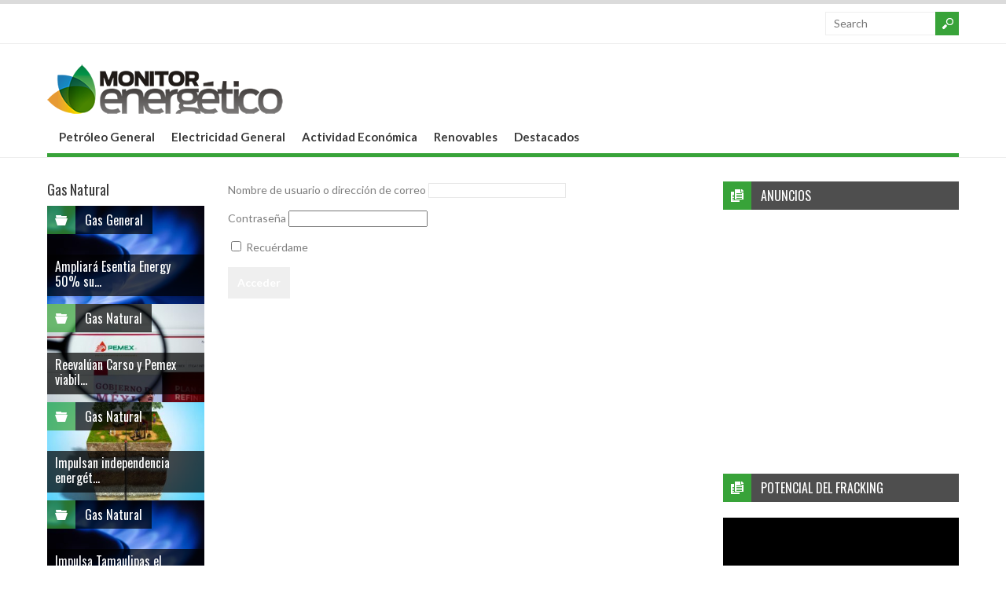

--- FILE ---
content_type: text/html; charset=UTF-8
request_url: https://monitorenergetico.com.mx/ocupa-mexico-segundo-lugar-regional-en-generacion-de-electricidad/
body_size: 10920
content:
<!DOCTYPE html>
<!--[if IE 6]>
<html id="ie6" lang="es">
<![endif]-->
<!--[if IE 7]>
<html id="ie7" lang="es">
<![endif]-->
<!--[if IE 8]>
<html id="ie8" lang="es">
<![endif]-->
<!--[if !(IE 6) | !(IE 7) | !(IE 8)  ]><!-->
<html lang="es">
<!--<![endif]-->

<head>
<meta charset="UTF-8" />
<meta name="viewport" content="width=device-width" />

<title>Ocupa México segundo lugar regional en generación de electricidad | Monitor Energético</title>
<link rel="profile" href="http://gmpg.org/xfn/11" />
<link rel="pingback" href="https://monitorenergetico.com.mx/xmlrpc.php" />
<!--[if lt IE 9]>
<script src="https://monitorenergetico.com.mx/wp-content/themes/wt_spirit/js/html5.js" type="text/javascript"></script>
<![endif]-->
<script type="text/javascript">
	var themeDir = "https://monitorenergetico.com.mx/wp-content/themes/wt_spirit";
</script>
<meta name='robots' content='max-image-preview:large' />
<link rel="alternate" type="application/rss+xml" title="Monitor Energético &raquo; Feed" href="https://monitorenergetico.com.mx/feed/" />
<link rel="alternate" title="oEmbed (JSON)" type="application/json+oembed" href="https://monitorenergetico.com.mx/wp-json/oembed/1.0/embed?url=https%3A%2F%2Fmonitorenergetico.com.mx%2Focupa-mexico-segundo-lugar-regional-en-generacion-de-electricidad%2F" />
<link rel="alternate" title="oEmbed (XML)" type="text/xml+oembed" href="https://monitorenergetico.com.mx/wp-json/oembed/1.0/embed?url=https%3A%2F%2Fmonitorenergetico.com.mx%2Focupa-mexico-segundo-lugar-regional-en-generacion-de-electricidad%2F&#038;format=xml" />
<style id='wp-img-auto-sizes-contain-inline-css' type='text/css'>
img:is([sizes=auto i],[sizes^="auto," i]){contain-intrinsic-size:3000px 1500px}
/*# sourceURL=wp-img-auto-sizes-contain-inline-css */
</style>
<style id='wp-emoji-styles-inline-css' type='text/css'>

	img.wp-smiley, img.emoji {
		display: inline !important;
		border: none !important;
		box-shadow: none !important;
		height: 1em !important;
		width: 1em !important;
		margin: 0 0.07em !important;
		vertical-align: -0.1em !important;
		background: none !important;
		padding: 0 !important;
	}
/*# sourceURL=wp-emoji-styles-inline-css */
</style>
<style id='wp-block-library-inline-css' type='text/css'>
:root{--wp-block-synced-color:#7a00df;--wp-block-synced-color--rgb:122,0,223;--wp-bound-block-color:var(--wp-block-synced-color);--wp-editor-canvas-background:#ddd;--wp-admin-theme-color:#007cba;--wp-admin-theme-color--rgb:0,124,186;--wp-admin-theme-color-darker-10:#006ba1;--wp-admin-theme-color-darker-10--rgb:0,107,160.5;--wp-admin-theme-color-darker-20:#005a87;--wp-admin-theme-color-darker-20--rgb:0,90,135;--wp-admin-border-width-focus:2px}@media (min-resolution:192dpi){:root{--wp-admin-border-width-focus:1.5px}}.wp-element-button{cursor:pointer}:root .has-very-light-gray-background-color{background-color:#eee}:root .has-very-dark-gray-background-color{background-color:#313131}:root .has-very-light-gray-color{color:#eee}:root .has-very-dark-gray-color{color:#313131}:root .has-vivid-green-cyan-to-vivid-cyan-blue-gradient-background{background:linear-gradient(135deg,#00d084,#0693e3)}:root .has-purple-crush-gradient-background{background:linear-gradient(135deg,#34e2e4,#4721fb 50%,#ab1dfe)}:root .has-hazy-dawn-gradient-background{background:linear-gradient(135deg,#faaca8,#dad0ec)}:root .has-subdued-olive-gradient-background{background:linear-gradient(135deg,#fafae1,#67a671)}:root .has-atomic-cream-gradient-background{background:linear-gradient(135deg,#fdd79a,#004a59)}:root .has-nightshade-gradient-background{background:linear-gradient(135deg,#330968,#31cdcf)}:root .has-midnight-gradient-background{background:linear-gradient(135deg,#020381,#2874fc)}:root{--wp--preset--font-size--normal:16px;--wp--preset--font-size--huge:42px}.has-regular-font-size{font-size:1em}.has-larger-font-size{font-size:2.625em}.has-normal-font-size{font-size:var(--wp--preset--font-size--normal)}.has-huge-font-size{font-size:var(--wp--preset--font-size--huge)}.has-text-align-center{text-align:center}.has-text-align-left{text-align:left}.has-text-align-right{text-align:right}.has-fit-text{white-space:nowrap!important}#end-resizable-editor-section{display:none}.aligncenter{clear:both}.items-justified-left{justify-content:flex-start}.items-justified-center{justify-content:center}.items-justified-right{justify-content:flex-end}.items-justified-space-between{justify-content:space-between}.screen-reader-text{border:0;clip-path:inset(50%);height:1px;margin:-1px;overflow:hidden;padding:0;position:absolute;width:1px;word-wrap:normal!important}.screen-reader-text:focus{background-color:#ddd;clip-path:none;color:#444;display:block;font-size:1em;height:auto;left:5px;line-height:normal;padding:15px 23px 14px;text-decoration:none;top:5px;width:auto;z-index:100000}html :where(.has-border-color){border-style:solid}html :where([style*=border-top-color]){border-top-style:solid}html :where([style*=border-right-color]){border-right-style:solid}html :where([style*=border-bottom-color]){border-bottom-style:solid}html :where([style*=border-left-color]){border-left-style:solid}html :where([style*=border-width]){border-style:solid}html :where([style*=border-top-width]){border-top-style:solid}html :where([style*=border-right-width]){border-right-style:solid}html :where([style*=border-bottom-width]){border-bottom-style:solid}html :where([style*=border-left-width]){border-left-style:solid}html :where(img[class*=wp-image-]){height:auto;max-width:100%}:where(figure){margin:0 0 1em}html :where(.is-position-sticky){--wp-admin--admin-bar--position-offset:var(--wp-admin--admin-bar--height,0px)}@media screen and (max-width:600px){html :where(.is-position-sticky){--wp-admin--admin-bar--position-offset:0px}}

/*# sourceURL=wp-block-library-inline-css */
</style><style id='wp-block-list-inline-css' type='text/css'>
ol,ul{box-sizing:border-box}:root :where(.wp-block-list.has-background){padding:1.25em 2.375em}
/*# sourceURL=https://monitorenergetico.com.mx/wp-includes/blocks/list/style.min.css */
</style>
<style id='wp-block-search-inline-css' type='text/css'>
.wp-block-search__button{margin-left:10px;word-break:normal}.wp-block-search__button.has-icon{line-height:0}.wp-block-search__button svg{height:1.25em;min-height:24px;min-width:24px;width:1.25em;fill:currentColor;vertical-align:text-bottom}:where(.wp-block-search__button){border:1px solid #ccc;padding:6px 10px}.wp-block-search__inside-wrapper{display:flex;flex:auto;flex-wrap:nowrap;max-width:100%}.wp-block-search__label{width:100%}.wp-block-search.wp-block-search__button-only .wp-block-search__button{box-sizing:border-box;display:flex;flex-shrink:0;justify-content:center;margin-left:0;max-width:100%}.wp-block-search.wp-block-search__button-only .wp-block-search__inside-wrapper{min-width:0!important;transition-property:width}.wp-block-search.wp-block-search__button-only .wp-block-search__input{flex-basis:100%;transition-duration:.3s}.wp-block-search.wp-block-search__button-only.wp-block-search__searchfield-hidden,.wp-block-search.wp-block-search__button-only.wp-block-search__searchfield-hidden .wp-block-search__inside-wrapper{overflow:hidden}.wp-block-search.wp-block-search__button-only.wp-block-search__searchfield-hidden .wp-block-search__input{border-left-width:0!important;border-right-width:0!important;flex-basis:0;flex-grow:0;margin:0;min-width:0!important;padding-left:0!important;padding-right:0!important;width:0!important}:where(.wp-block-search__input){appearance:none;border:1px solid #949494;flex-grow:1;font-family:inherit;font-size:inherit;font-style:inherit;font-weight:inherit;letter-spacing:inherit;line-height:inherit;margin-left:0;margin-right:0;min-width:3rem;padding:8px;text-decoration:unset!important;text-transform:inherit}:where(.wp-block-search__button-inside .wp-block-search__inside-wrapper){background-color:#fff;border:1px solid #949494;box-sizing:border-box;padding:4px}:where(.wp-block-search__button-inside .wp-block-search__inside-wrapper) .wp-block-search__input{border:none;border-radius:0;padding:0 4px}:where(.wp-block-search__button-inside .wp-block-search__inside-wrapper) .wp-block-search__input:focus{outline:none}:where(.wp-block-search__button-inside .wp-block-search__inside-wrapper) :where(.wp-block-search__button){padding:4px 8px}.wp-block-search.aligncenter .wp-block-search__inside-wrapper{margin:auto}.wp-block[data-align=right] .wp-block-search.wp-block-search__button-only .wp-block-search__inside-wrapper{float:right}
/*# sourceURL=https://monitorenergetico.com.mx/wp-includes/blocks/search/style.min.css */
</style>
<style id='wp-block-video-inline-css' type='text/css'>
.wp-block-video{box-sizing:border-box}.wp-block-video video{height:auto;vertical-align:middle;width:100%}@supports (position:sticky){.wp-block-video [poster]{object-fit:cover}}.wp-block-video.aligncenter{text-align:center}.wp-block-video :where(figcaption){margin-bottom:1em;margin-top:.5em}
/*# sourceURL=https://monitorenergetico.com.mx/wp-includes/blocks/video/style.min.css */
</style>
<style id='wp-block-columns-inline-css' type='text/css'>
.wp-block-columns{box-sizing:border-box;display:flex;flex-wrap:wrap!important}@media (min-width:782px){.wp-block-columns{flex-wrap:nowrap!important}}.wp-block-columns{align-items:normal!important}.wp-block-columns.are-vertically-aligned-top{align-items:flex-start}.wp-block-columns.are-vertically-aligned-center{align-items:center}.wp-block-columns.are-vertically-aligned-bottom{align-items:flex-end}@media (max-width:781px){.wp-block-columns:not(.is-not-stacked-on-mobile)>.wp-block-column{flex-basis:100%!important}}@media (min-width:782px){.wp-block-columns:not(.is-not-stacked-on-mobile)>.wp-block-column{flex-basis:0;flex-grow:1}.wp-block-columns:not(.is-not-stacked-on-mobile)>.wp-block-column[style*=flex-basis]{flex-grow:0}}.wp-block-columns.is-not-stacked-on-mobile{flex-wrap:nowrap!important}.wp-block-columns.is-not-stacked-on-mobile>.wp-block-column{flex-basis:0;flex-grow:1}.wp-block-columns.is-not-stacked-on-mobile>.wp-block-column[style*=flex-basis]{flex-grow:0}:where(.wp-block-columns){margin-bottom:1.75em}:where(.wp-block-columns.has-background){padding:1.25em 2.375em}.wp-block-column{flex-grow:1;min-width:0;overflow-wrap:break-word;word-break:break-word}.wp-block-column.is-vertically-aligned-top{align-self:flex-start}.wp-block-column.is-vertically-aligned-center{align-self:center}.wp-block-column.is-vertically-aligned-bottom{align-self:flex-end}.wp-block-column.is-vertically-aligned-stretch{align-self:stretch}.wp-block-column.is-vertically-aligned-bottom,.wp-block-column.is-vertically-aligned-center,.wp-block-column.is-vertically-aligned-top{width:100%}
/*# sourceURL=https://monitorenergetico.com.mx/wp-includes/blocks/columns/style.min.css */
</style>
<style id='wp-block-embed-inline-css' type='text/css'>
.wp-block-embed.alignleft,.wp-block-embed.alignright,.wp-block[data-align=left]>[data-type="core/embed"],.wp-block[data-align=right]>[data-type="core/embed"]{max-width:360px;width:100%}.wp-block-embed.alignleft .wp-block-embed__wrapper,.wp-block-embed.alignright .wp-block-embed__wrapper,.wp-block[data-align=left]>[data-type="core/embed"] .wp-block-embed__wrapper,.wp-block[data-align=right]>[data-type="core/embed"] .wp-block-embed__wrapper{min-width:280px}.wp-block-cover .wp-block-embed{min-height:240px;min-width:320px}.wp-block-embed{overflow-wrap:break-word}.wp-block-embed :where(figcaption){margin-bottom:1em;margin-top:.5em}.wp-block-embed iframe{max-width:100%}.wp-block-embed__wrapper{position:relative}.wp-embed-responsive .wp-has-aspect-ratio .wp-block-embed__wrapper:before{content:"";display:block;padding-top:50%}.wp-embed-responsive .wp-has-aspect-ratio iframe{bottom:0;height:100%;left:0;position:absolute;right:0;top:0;width:100%}.wp-embed-responsive .wp-embed-aspect-21-9 .wp-block-embed__wrapper:before{padding-top:42.85%}.wp-embed-responsive .wp-embed-aspect-18-9 .wp-block-embed__wrapper:before{padding-top:50%}.wp-embed-responsive .wp-embed-aspect-16-9 .wp-block-embed__wrapper:before{padding-top:56.25%}.wp-embed-responsive .wp-embed-aspect-4-3 .wp-block-embed__wrapper:before{padding-top:75%}.wp-embed-responsive .wp-embed-aspect-1-1 .wp-block-embed__wrapper:before{padding-top:100%}.wp-embed-responsive .wp-embed-aspect-9-16 .wp-block-embed__wrapper:before{padding-top:177.77%}.wp-embed-responsive .wp-embed-aspect-1-2 .wp-block-embed__wrapper:before{padding-top:200%}
/*# sourceURL=https://monitorenergetico.com.mx/wp-includes/blocks/embed/style.min.css */
</style>
<style id='wp-block-group-inline-css' type='text/css'>
.wp-block-group{box-sizing:border-box}:where(.wp-block-group.wp-block-group-is-layout-constrained){position:relative}
/*# sourceURL=https://monitorenergetico.com.mx/wp-includes/blocks/group/style.min.css */
</style>
<style id='wp-block-paragraph-inline-css' type='text/css'>
.is-small-text{font-size:.875em}.is-regular-text{font-size:1em}.is-large-text{font-size:2.25em}.is-larger-text{font-size:3em}.has-drop-cap:not(:focus):first-letter{float:left;font-size:8.4em;font-style:normal;font-weight:100;line-height:.68;margin:.05em .1em 0 0;text-transform:uppercase}body.rtl .has-drop-cap:not(:focus):first-letter{float:none;margin-left:.1em}p.has-drop-cap.has-background{overflow:hidden}:root :where(p.has-background){padding:1.25em 2.375em}:where(p.has-text-color:not(.has-link-color)) a{color:inherit}p.has-text-align-left[style*="writing-mode:vertical-lr"],p.has-text-align-right[style*="writing-mode:vertical-rl"]{rotate:180deg}
/*# sourceURL=https://monitorenergetico.com.mx/wp-includes/blocks/paragraph/style.min.css */
</style>
<style id='global-styles-inline-css' type='text/css'>
:root{--wp--preset--aspect-ratio--square: 1;--wp--preset--aspect-ratio--4-3: 4/3;--wp--preset--aspect-ratio--3-4: 3/4;--wp--preset--aspect-ratio--3-2: 3/2;--wp--preset--aspect-ratio--2-3: 2/3;--wp--preset--aspect-ratio--16-9: 16/9;--wp--preset--aspect-ratio--9-16: 9/16;--wp--preset--color--black: #000000;--wp--preset--color--cyan-bluish-gray: #abb8c3;--wp--preset--color--white: #ffffff;--wp--preset--color--pale-pink: #f78da7;--wp--preset--color--vivid-red: #cf2e2e;--wp--preset--color--luminous-vivid-orange: #ff6900;--wp--preset--color--luminous-vivid-amber: #fcb900;--wp--preset--color--light-green-cyan: #7bdcb5;--wp--preset--color--vivid-green-cyan: #00d084;--wp--preset--color--pale-cyan-blue: #8ed1fc;--wp--preset--color--vivid-cyan-blue: #0693e3;--wp--preset--color--vivid-purple: #9b51e0;--wp--preset--gradient--vivid-cyan-blue-to-vivid-purple: linear-gradient(135deg,rgb(6,147,227) 0%,rgb(155,81,224) 100%);--wp--preset--gradient--light-green-cyan-to-vivid-green-cyan: linear-gradient(135deg,rgb(122,220,180) 0%,rgb(0,208,130) 100%);--wp--preset--gradient--luminous-vivid-amber-to-luminous-vivid-orange: linear-gradient(135deg,rgb(252,185,0) 0%,rgb(255,105,0) 100%);--wp--preset--gradient--luminous-vivid-orange-to-vivid-red: linear-gradient(135deg,rgb(255,105,0) 0%,rgb(207,46,46) 100%);--wp--preset--gradient--very-light-gray-to-cyan-bluish-gray: linear-gradient(135deg,rgb(238,238,238) 0%,rgb(169,184,195) 100%);--wp--preset--gradient--cool-to-warm-spectrum: linear-gradient(135deg,rgb(74,234,220) 0%,rgb(151,120,209) 20%,rgb(207,42,186) 40%,rgb(238,44,130) 60%,rgb(251,105,98) 80%,rgb(254,248,76) 100%);--wp--preset--gradient--blush-light-purple: linear-gradient(135deg,rgb(255,206,236) 0%,rgb(152,150,240) 100%);--wp--preset--gradient--blush-bordeaux: linear-gradient(135deg,rgb(254,205,165) 0%,rgb(254,45,45) 50%,rgb(107,0,62) 100%);--wp--preset--gradient--luminous-dusk: linear-gradient(135deg,rgb(255,203,112) 0%,rgb(199,81,192) 50%,rgb(65,88,208) 100%);--wp--preset--gradient--pale-ocean: linear-gradient(135deg,rgb(255,245,203) 0%,rgb(182,227,212) 50%,rgb(51,167,181) 100%);--wp--preset--gradient--electric-grass: linear-gradient(135deg,rgb(202,248,128) 0%,rgb(113,206,126) 100%);--wp--preset--gradient--midnight: linear-gradient(135deg,rgb(2,3,129) 0%,rgb(40,116,252) 100%);--wp--preset--font-size--small: 13px;--wp--preset--font-size--medium: 20px;--wp--preset--font-size--large: 36px;--wp--preset--font-size--x-large: 42px;--wp--preset--spacing--20: 0.44rem;--wp--preset--spacing--30: 0.67rem;--wp--preset--spacing--40: 1rem;--wp--preset--spacing--50: 1.5rem;--wp--preset--spacing--60: 2.25rem;--wp--preset--spacing--70: 3.38rem;--wp--preset--spacing--80: 5.06rem;--wp--preset--shadow--natural: 6px 6px 9px rgba(0, 0, 0, 0.2);--wp--preset--shadow--deep: 12px 12px 50px rgba(0, 0, 0, 0.4);--wp--preset--shadow--sharp: 6px 6px 0px rgba(0, 0, 0, 0.2);--wp--preset--shadow--outlined: 6px 6px 0px -3px rgb(255, 255, 255), 6px 6px rgb(0, 0, 0);--wp--preset--shadow--crisp: 6px 6px 0px rgb(0, 0, 0);}:where(.is-layout-flex){gap: 0.5em;}:where(.is-layout-grid){gap: 0.5em;}body .is-layout-flex{display: flex;}.is-layout-flex{flex-wrap: wrap;align-items: center;}.is-layout-flex > :is(*, div){margin: 0;}body .is-layout-grid{display: grid;}.is-layout-grid > :is(*, div){margin: 0;}:where(.wp-block-columns.is-layout-flex){gap: 2em;}:where(.wp-block-columns.is-layout-grid){gap: 2em;}:where(.wp-block-post-template.is-layout-flex){gap: 1.25em;}:where(.wp-block-post-template.is-layout-grid){gap: 1.25em;}.has-black-color{color: var(--wp--preset--color--black) !important;}.has-cyan-bluish-gray-color{color: var(--wp--preset--color--cyan-bluish-gray) !important;}.has-white-color{color: var(--wp--preset--color--white) !important;}.has-pale-pink-color{color: var(--wp--preset--color--pale-pink) !important;}.has-vivid-red-color{color: var(--wp--preset--color--vivid-red) !important;}.has-luminous-vivid-orange-color{color: var(--wp--preset--color--luminous-vivid-orange) !important;}.has-luminous-vivid-amber-color{color: var(--wp--preset--color--luminous-vivid-amber) !important;}.has-light-green-cyan-color{color: var(--wp--preset--color--light-green-cyan) !important;}.has-vivid-green-cyan-color{color: var(--wp--preset--color--vivid-green-cyan) !important;}.has-pale-cyan-blue-color{color: var(--wp--preset--color--pale-cyan-blue) !important;}.has-vivid-cyan-blue-color{color: var(--wp--preset--color--vivid-cyan-blue) !important;}.has-vivid-purple-color{color: var(--wp--preset--color--vivid-purple) !important;}.has-black-background-color{background-color: var(--wp--preset--color--black) !important;}.has-cyan-bluish-gray-background-color{background-color: var(--wp--preset--color--cyan-bluish-gray) !important;}.has-white-background-color{background-color: var(--wp--preset--color--white) !important;}.has-pale-pink-background-color{background-color: var(--wp--preset--color--pale-pink) !important;}.has-vivid-red-background-color{background-color: var(--wp--preset--color--vivid-red) !important;}.has-luminous-vivid-orange-background-color{background-color: var(--wp--preset--color--luminous-vivid-orange) !important;}.has-luminous-vivid-amber-background-color{background-color: var(--wp--preset--color--luminous-vivid-amber) !important;}.has-light-green-cyan-background-color{background-color: var(--wp--preset--color--light-green-cyan) !important;}.has-vivid-green-cyan-background-color{background-color: var(--wp--preset--color--vivid-green-cyan) !important;}.has-pale-cyan-blue-background-color{background-color: var(--wp--preset--color--pale-cyan-blue) !important;}.has-vivid-cyan-blue-background-color{background-color: var(--wp--preset--color--vivid-cyan-blue) !important;}.has-vivid-purple-background-color{background-color: var(--wp--preset--color--vivid-purple) !important;}.has-black-border-color{border-color: var(--wp--preset--color--black) !important;}.has-cyan-bluish-gray-border-color{border-color: var(--wp--preset--color--cyan-bluish-gray) !important;}.has-white-border-color{border-color: var(--wp--preset--color--white) !important;}.has-pale-pink-border-color{border-color: var(--wp--preset--color--pale-pink) !important;}.has-vivid-red-border-color{border-color: var(--wp--preset--color--vivid-red) !important;}.has-luminous-vivid-orange-border-color{border-color: var(--wp--preset--color--luminous-vivid-orange) !important;}.has-luminous-vivid-amber-border-color{border-color: var(--wp--preset--color--luminous-vivid-amber) !important;}.has-light-green-cyan-border-color{border-color: var(--wp--preset--color--light-green-cyan) !important;}.has-vivid-green-cyan-border-color{border-color: var(--wp--preset--color--vivid-green-cyan) !important;}.has-pale-cyan-blue-border-color{border-color: var(--wp--preset--color--pale-cyan-blue) !important;}.has-vivid-cyan-blue-border-color{border-color: var(--wp--preset--color--vivid-cyan-blue) !important;}.has-vivid-purple-border-color{border-color: var(--wp--preset--color--vivid-purple) !important;}.has-vivid-cyan-blue-to-vivid-purple-gradient-background{background: var(--wp--preset--gradient--vivid-cyan-blue-to-vivid-purple) !important;}.has-light-green-cyan-to-vivid-green-cyan-gradient-background{background: var(--wp--preset--gradient--light-green-cyan-to-vivid-green-cyan) !important;}.has-luminous-vivid-amber-to-luminous-vivid-orange-gradient-background{background: var(--wp--preset--gradient--luminous-vivid-amber-to-luminous-vivid-orange) !important;}.has-luminous-vivid-orange-to-vivid-red-gradient-background{background: var(--wp--preset--gradient--luminous-vivid-orange-to-vivid-red) !important;}.has-very-light-gray-to-cyan-bluish-gray-gradient-background{background: var(--wp--preset--gradient--very-light-gray-to-cyan-bluish-gray) !important;}.has-cool-to-warm-spectrum-gradient-background{background: var(--wp--preset--gradient--cool-to-warm-spectrum) !important;}.has-blush-light-purple-gradient-background{background: var(--wp--preset--gradient--blush-light-purple) !important;}.has-blush-bordeaux-gradient-background{background: var(--wp--preset--gradient--blush-bordeaux) !important;}.has-luminous-dusk-gradient-background{background: var(--wp--preset--gradient--luminous-dusk) !important;}.has-pale-ocean-gradient-background{background: var(--wp--preset--gradient--pale-ocean) !important;}.has-electric-grass-gradient-background{background: var(--wp--preset--gradient--electric-grass) !important;}.has-midnight-gradient-background{background: var(--wp--preset--gradient--midnight) !important;}.has-small-font-size{font-size: var(--wp--preset--font-size--small) !important;}.has-medium-font-size{font-size: var(--wp--preset--font-size--medium) !important;}.has-large-font-size{font-size: var(--wp--preset--font-size--large) !important;}.has-x-large-font-size{font-size: var(--wp--preset--font-size--x-large) !important;}
:where(.wp-block-columns.is-layout-flex){gap: 2em;}:where(.wp-block-columns.is-layout-grid){gap: 2em;}
/*# sourceURL=global-styles-inline-css */
</style>
<style id='core-block-supports-inline-css' type='text/css'>
.wp-container-core-columns-is-layout-9d6595d7{flex-wrap:nowrap;}
/*# sourceURL=core-block-supports-inline-css */
</style>

<style id='classic-theme-styles-inline-css' type='text/css'>
/*! This file is auto-generated */
.wp-block-button__link{color:#fff;background-color:#32373c;border-radius:9999px;box-shadow:none;text-decoration:none;padding:calc(.667em + 2px) calc(1.333em + 2px);font-size:1.125em}.wp-block-file__button{background:#32373c;color:#fff;text-decoration:none}
/*# sourceURL=/wp-includes/css/classic-themes.min.css */
</style>
<link rel='stylesheet' id='wt-style-css' href='https://monitorenergetico.com.mx/wp-content/themes/wt_spirit/style.css?ver=6.9' type='text/css' media='all' />
<style id='wt-style-inline-css' type='text/css'>
#slider-section .slider .slider-nav a,
 .main-bg-tr{
 background-color: #38a339;
 background-color: rgba(56,163,57 ,0.7)
}

.main-color,
 .section1-cat .more,
 .widget_posts .post-list li .author a,
 .entry-meta .author a,
 .entry-meta .comments .add a,
 .entry-meta .category a,
 a.more{ 
    color: #38a339 
}

.main-color-bg,
 #header .info-panel ul li a:hover,
 #header .share:hover,
 #main-menu ul li ul li:hover a,
 #main-menu ul li ul li.over a,
 #main-menu ul li ul li ul li a:hover,
 .pagination .current{ 
    background: #38a339 
}

#searchsubmit,
 .overlay,
 .entry-social div a,
 .widget-title .icon,
 .widget_categories ul li:hover,
 .review-stars div{ 
    background-color: #38a339 
}

#header .top-menu .current-menu-item a,
 #header .top-menu .current_page_item a,
 #header .top-menu ul li a:hover,
 #header .share-panel{ 
    border-top: 5px solid #38a339 
}

#main-menu .inner-wrap{ 
    border-bottom: 5px solid #38a339 
}

.pagination .current,
 .pagination a:hover{ 
    border: 1px solid #38a339 
}


/*# sourceURL=wt-style-inline-css */
</style>
<link rel='stylesheet' id='tablepress-default-css' href='https://monitorenergetico.com.mx/wp-content/plugins/tablepress/css/default.min.css?ver=1.14' type='text/css' media='all' />
<link rel='stylesheet' id='video-js-css' href='https://monitorenergetico.com.mx/wp-content/plugins/video-embed-thumbnail-generator/video-js/v7/video-js.min.css?ver=7.17.0' type='text/css' media='all' />
<link rel='stylesheet' id='video-js-kg-skin-css' href='https://monitorenergetico.com.mx/wp-content/plugins/video-embed-thumbnail-generator/video-js/v7/kg-video-js-skin.css?ver=4.7.4b' type='text/css' media='all' />
<link rel='stylesheet' id='kgvid_video_styles-css' href='https://monitorenergetico.com.mx/wp-content/plugins/video-embed-thumbnail-generator/css/kgvid_styles.css?ver=4.7.4b' type='text/css' media='all' />
<script type="text/javascript" src="https://monitorenergetico.com.mx/wp-content/plugins/continuous-announcement-scroller/continuous-announcement-scroller.js?ver=6.9" id="continuous-announcement-scroller-js"></script>
<script type="text/javascript" src="https://monitorenergetico.com.mx/wp-includes/js/jquery/jquery.min.js?ver=3.7.1" id="jquery-core-js"></script>
<script type="text/javascript" src="https://monitorenergetico.com.mx/wp-includes/js/jquery/jquery-migrate.min.js?ver=3.4.1" id="jquery-migrate-js"></script>
<script type="text/javascript" src="https://monitorenergetico.com.mx/wp-content/themes/wt_spirit/js/jcarousellite_1.0.1.min.js?ver=6.9" id="wt_carousel-js"></script>
<link rel="https://api.w.org/" href="https://monitorenergetico.com.mx/wp-json/" /><link rel="alternate" title="JSON" type="application/json" href="https://monitorenergetico.com.mx/wp-json/wp/v2/posts/33898" /><link rel="EditURI" type="application/rsd+xml" title="RSD" href="https://monitorenergetico.com.mx/xmlrpc.php?rsd" />
<meta name="generator" content="WordPress 6.9" />
<link rel="canonical" href="https://monitorenergetico.com.mx/ocupa-mexico-segundo-lugar-regional-en-generacion-de-electricidad/" />
<link rel='shortlink' href='https://monitorenergetico.com.mx/?p=33898' />
<link rel="shortcut icon" href="https://monitorenergetico.com.mx/wp-content/uploads/2015/06/favicon.png" />	
<link rel="apple-touch-icon" href="https://monitorenergetico.com.mx/wp-content/uploads/2015/06/favicon.png" />	
<link rel="icon" href="https://monitorenergetico.com.mx/wp-content/uploads/2022/09/cropped-logo-nuevo-2015-1-32x32.png" sizes="32x32" />
<link rel="icon" href="https://monitorenergetico.com.mx/wp-content/uploads/2022/09/cropped-logo-nuevo-2015-1-192x192.png" sizes="192x192" />
<link rel="apple-touch-icon" href="https://monitorenergetico.com.mx/wp-content/uploads/2022/09/cropped-logo-nuevo-2015-1-180x180.png" />
<meta name="msapplication-TileImage" content="https://monitorenergetico.com.mx/wp-content/uploads/2022/09/cropped-logo-nuevo-2015-1-270x270.png" />
</head>
<body class="wp-singular post-template-default single single-post postid-33898 single-format-standard wp-custom-logo wp-theme-wt_spirit">
	
	<header id="header">			
		
		<div class="top">
			<div class="inner-wrap">
				
				<div class="top-menu">
							
    				</div>
				
								
								
				<div class="search">
						<form method="get" id="searchform" action="https://monitorenergetico.com.mx/">
		<input type="text" class="searchfield" name="s" id="s" placeholder="Search" />
		<input type="submit" class="submit button main-color-bg" name="submit" id="searchsubmit" value="Search" />
	</form>
				</div>
				<div class="clearfix"></div>				
			</div>
		</div>
		
		
		
		<div class="logo-wrap">
			<div class="inner-wrap">
				<div class="logo">			
											<h1>
							<a href="https://monitorenergetico.com.mx" title="Monitor Energético">
								<img src="https://monitorenergetico.com.mx/wp-content/uploads/2022/09/logo-nuevo-2015-1.png" alt="Monitor Energético" />
							</a>
						</h1>	
						
				</div>

					<div class="banner">	
	
					</div>

			</div>
				
		</div>
		
		<div id="main-menu">
			<div class="inner-wrap">
						<ul class="menu">
				<li class="cat-item cat-item-20"><a href="https://monitorenergetico.com.mx/category/crudo/">Petróleo General</a>
</li>
	<li class="cat-item cat-item-10"><a href="https://monitorenergetico.com.mx/category/electricidad/">Electricidad General</a>
</li>
	<li class="cat-item cat-item-2"><a href="https://monitorenergetico.com.mx/category/actividad-economica/">Actividad Económica</a>
</li>
	<li class="cat-item cat-item-24"><a href="https://monitorenergetico.com.mx/category/renovables/">Renovables</a>
</li>
	<li class="cat-item cat-item-9"><a href="https://monitorenergetico.com.mx/category/agenda/destacados-agenda/">Destacados</a>
</li>
  
		</ul>
    	
			</div>			
		</div>
		
		<div class="clearfix"></div>
	</header>
	
	<div id="container" class="hfeed">	
		
	<div id="main">	
	<div class="content-wrap">

		

	
	<div id="content" class="single-post">
	
		<form name="loginform" id="loginform" action="https://monitorenergetico.com.mx/wp-login.php" method="post"><p class="login-username">
				<label for="user_login">Nombre de usuario o dirección de correo</label>
				<input type="text" name="log" id="user_login" autocomplete="username" class="input" value="" size="20" />
			</p><p class="login-password">
				<label for="user_pass">Contraseña</label>
				<input type="password" name="pwd" id="user_pass" autocomplete="current-password" spellcheck="false" class="input" value="" size="20" />
			</p><p class="login-remember"><label><input name="rememberme" type="checkbox" id="rememberme" value="forever" /> Recuérdame</label></p><p class="login-submit">
				<input type="submit" name="wp-submit" id="wp-submit" class="button button-primary" value="Acceder" />
				<input type="hidden" name="redirect_to" value="https://monitorenergetico.com.mx/ocupa-mexico-segundo-lugar-regional-en-generacion-de-electricidad/" />
			</p></form>				
	</div>
	
	<!-- /content -->
	 
<div id="sidebar-right" class="sidebar">
	<aside id="block-12" class="widget widget_block"><div class="widget-title"><div class="icon"></div><h4>Anuncios</h4></div><div class="wp-widget-group__inner-blocks">
<div class="wp-block-group"><div class="wp-block-group__inner-container is-layout-flow wp-block-group-is-layout-flow">
<figure class="wp-block-embed is-type-video is-provider-youtube wp-block-embed-youtube wp-embed-aspect-16-9 wp-has-aspect-ratio"><div class="wp-block-embed__wrapper">
<iframe title="Energex Institucional" width="500" height="281" src="https://www.youtube.com/embed/5HGkchyLM4I?feature=oembed" frameborder="0" allow="accelerometer; autoplay; clipboard-write; encrypted-media; gyroscope; picture-in-picture; web-share" referrerpolicy="strict-origin-when-cross-origin" allowfullscreen></iframe>
</div></figure>
</div></div>
</div></aside><aside id="block-13" class="widget widget_block"><div class="widget-title"><div class="icon"></div><h4>POTENCIAL DEL FRACKING</h4></div><div class="wp-widget-group__inner-blocks">
<div class="wp-block-group"><div class="wp-block-group__inner-container is-layout-flow wp-block-group-is-layout-flow">
<figure class="wp-block-video"><video height="360" style="aspect-ratio: 640 / 360;" width="640" controls src="https://monitorenergetico.com.mx/wp-content/uploads/2018/11/WhatsApp-Video-2018-11-05-at-12.34.44-PM.mp4"></video></figure>
</div></div>
</div></aside><aside id="block-14" class="widget widget_block"><div class="widget-title"><div class="icon"></div><h4>Alerta del dia</h4></div><div class="wp-widget-group__inner-blocks">
<p>La IP de Nuevo León alzará la voz contra el posible aumento al Impuesto Sobre Nómina (ISN), advirtiendo afectaciones a la competitividad y a la atracción de inversiones en el estado.</p>
</div></aside><aside id="block-15" class="widget widget_block widget_text">
<p></p>
</aside><aside id="block-16" class="widget widget_block"><div class="widget-title"><div class="icon"></div><h4>Indicadores</h4></div><div class="wp-widget-group__inner-blocks">
<!-- TradingView Widget BEGIN -->
<span id="tradingview-copyright"><a ref="nofollow noopener" target="_blank" href="http://es.tradingview.com" style="color: rgb(173, 174, 176); font-family: &quot;Trebuchet MS&quot;, Tahoma, Arial, sans-serif; font-size: 13px;">Cotizaciones del mercado por <span style="color: #3BB3E4">TradingView</span></a></span>
<script type="text/javascript" src="https://s3.tradingview.com/external-embedding/embed-widget-market-overview.js">
{
  "showChart": true,
  "locale": "es",
  "width": "300",
  "height": "400",
  "plotLineColorGrowing": "rgba(147, 196, 125, 1)",
  "plotLineColorFalling": "rgba(255, 74, 104, 1)",
  "gridLineColor": "rgba(203, 203, 203, 1)",
  "scaleFontColor": "rgba(218, 221, 224, 1)",
  "belowLineFillColorGrowing": "rgba(182, 215, 168, 0.05)",
  "belowLineFillColorFalling": "rgba(255, 74, 104, 0.05)",
  "symbolActiveColor": "rgba(242, 250, 254, 1)",
  "tabs": [
    {
      "title": "Energéticos",
      "symbols": [
        {
          "s": "TVC:USOIL",
          "d": "WTI"
        },
        {
          "s": "OANDA:NATGASUSD",
          "d": "Henry Hub"
        }
      ]
    }
  ]
}
</script>
<!-- TradingView Widget END -->
</div></aside><aside id="block-17" class="widget widget_block">
<div class="wp-block-group"><div class="wp-block-group__inner-container is-layout-flow wp-block-group-is-layout-flow"><div class="widget-title"><div class="icon"></div><h4>Eventos</h4></div><div class="wp-widget-group__inner-blocks">
<div class="wp-block-columns is-layout-flex wp-container-core-columns-is-layout-9d6595d7 wp-block-columns-is-layout-flex">
<div class="wp-block-column is-vertically-aligned-center is-layout-flow wp-block-column-is-layout-flow" style="flex-basis:100%">
<div class="wp-block-group"><div class="wp-block-group__inner-container is-layout-flow wp-block-group-is-layout-flow">
<p><strong>¡El Mexico Infrastructure Projects Forum 2026 llega a Monterrey! </strong></p>



<p>El próximo <strong>21 y 22 de enero de 2026</strong>, Monterrey será sede del <strong>11th Mexico Infrastructure Projects Forum</strong>, un encuentro clave para la industria energética, de hidrocarburos, transporte y logística.</p>
</div></div>
</div>
</div>
</div></div></div>
</aside></div><!-- /sidebar -->
			
</div><!-- content-wrap -->

 
<div id="sidebar-left" class="sidebar">
	<aside id="wellthemes_carousel_widget-2" class="widget widget_carousel">								<h3>Gas Natural</h3>					
							<div class="sidebar-carousel-posts" >
					<ul>
												
															
								<li>									
									<a href="https://monitorenergetico.com.mx/ampliara-esentia-energy-50-su-capacidad-de-transporte-de-gas-natural/" >
											<img width="300" height="185" src="https://monitorenergetico.com.mx/wp-content/uploads/2024/11/shutterstock_255749287-300x185.jpeg" class="attachment-wt-thumb300x185 size-wt-thumb300x185 wp-post-image" alt="" decoding="async" fetchpriority="high" />									</a>
																				<div class="meta-cat">
												<div class="icon main-bg-tr"></div>
												<div class="meta-text"><h4><a href="https://monitorenergetico.com.mx/category/gas/">Gas General</a></h4></div>
											</div>												
																		<div class="title">
										<h4>											
											<a href="https://monitorenergetico.com.mx/ampliara-esentia-energy-50-su-capacidad-de-transporte-de-gas-natural/">
												Ampliará Esentia Energy 50% su...	
											</a>
										</h4>
									</div>	
									
								</li>														
														
												
															
								<li>									
									<a href="https://monitorenergetico.com.mx/reevaluan-carso-y-pemex-viabilidad-del-proyecto-lakach/" >
											<img width="300" height="185" src="https://monitorenergetico.com.mx/wp-content/uploads/2025/07/pemex-1-300x185.jpg" class="attachment-wt-thumb300x185 size-wt-thumb300x185 wp-post-image" alt="" decoding="async" />									</a>
																				<div class="meta-cat">
												<div class="icon main-bg-tr"></div>
												<div class="meta-text"><h4><a href="https://monitorenergetico.com.mx/category/gas/gas-natural/">Gas Natural</a></h4></div>
											</div>												
																		<div class="title">
										<h4>											
											<a href="https://monitorenergetico.com.mx/reevaluan-carso-y-pemex-viabilidad-del-proyecto-lakach/">
												Reevalúan Carso y Pemex viabil...	
											</a>
										</h4>
									</div>	
									
								</li>														
														
												
															
								<li>									
									<a href="https://monitorenergetico.com.mx/impulsan-independencia-energetica-para-fortalecer-competitividad/" >
											<img width="300" height="185" src="https://monitorenergetico.com.mx/wp-content/uploads/2022/12/Natural-gas-300x185.jpg" class="attachment-wt-thumb300x185 size-wt-thumb300x185 wp-post-image" alt="" decoding="async" />									</a>
																				<div class="meta-cat">
												<div class="icon main-bg-tr"></div>
												<div class="meta-text"><h4><a href="https://monitorenergetico.com.mx/category/gas/gas-natural/">Gas Natural</a></h4></div>
											</div>												
																		<div class="title">
										<h4>											
											<a href="https://monitorenergetico.com.mx/impulsan-independencia-energetica-para-fortalecer-competitividad/">
												Impulsan independencia energét...	
											</a>
										</h4>
									</div>	
									
								</li>														
														
												
															
								<li>									
									<a href="https://monitorenergetico.com.mx/impulsa-tamaulipas-el-desarrollo-del-shale/" >
											<img width="300" height="185" src="https://monitorenergetico.com.mx/wp-content/uploads/2024/11/shutterstock_255749287-300x185.jpeg" class="attachment-wt-thumb300x185 size-wt-thumb300x185 wp-post-image" alt="" decoding="async" />									</a>
																				<div class="meta-cat">
												<div class="icon main-bg-tr"></div>
												<div class="meta-text"><h4><a href="https://monitorenergetico.com.mx/category/gas/gas-natural/">Gas Natural</a></h4></div>
											</div>												
																		<div class="title">
										<h4>											
											<a href="https://monitorenergetico.com.mx/impulsa-tamaulipas-el-desarrollo-del-shale/">
												Impulsa Tamaulipas el desarrol...	
											</a>
										</h4>
									</div>	
									
								</li>														
														
												
															
								<li>									
									<a href="https://monitorenergetico.com.mx/detectan-fugas-de-gas-en-queretaro/" >
											<img width="300" height="185" src="https://monitorenergetico.com.mx/wp-content/uploads/2023/12/gas-300x185.jpg" class="attachment-wt-thumb300x185 size-wt-thumb300x185 wp-post-image" alt="" decoding="async" />									</a>
																				<div class="meta-cat">
												<div class="icon main-bg-tr"></div>
												<div class="meta-text"><h4><a href="https://monitorenergetico.com.mx/category/gas/gas-natural/">Gas Natural</a></h4></div>
											</div>												
																		<div class="title">
										<h4>											
											<a href="https://monitorenergetico.com.mx/detectan-fugas-de-gas-en-queretaro/">
												Detectan fugas de gas en Queré...	
											</a>
										</h4>
									</div>	
									
								</li>														
														
												
															
								<li>									
									<a href="https://monitorenergetico.com.mx/aplazan-megaproyecto-de-gnl-en-sonora/" >
											<img width="300" height="185" src="https://monitorenergetico.com.mx/wp-content/uploads/2024/06/Natural-gas-300x185.jpg" class="attachment-wt-thumb300x185 size-wt-thumb300x185 wp-post-image" alt="" decoding="async" />									</a>
																				<div class="meta-cat">
												<div class="icon main-bg-tr"></div>
												<div class="meta-text"><h4><a href="https://monitorenergetico.com.mx/category/gas/gas-natural/">Gas Natural</a></h4></div>
											</div>												
																		<div class="title">
										<h4>											
											<a href="https://monitorenergetico.com.mx/aplazan-megaproyecto-de-gnl-en-sonora/">
												Aplazan megaproyecto de GNL en...	
											</a>
										</h4>
									</div>	
									
								</li>														
														
											</ul>
				</div>
							
				</aside><aside id="block-4" class="widget widget_block">
<div class="wp-block-group"><div class="wp-block-group__inner-container is-layout-flow wp-block-group-is-layout-flow">
<div class="wp-block-group"><div class="wp-block-group__inner-container is-layout-flow wp-block-group-is-layout-flow"><div class="widget-title"><div class="icon"></div><h4>Enlaces</h4></div><div class="wp-widget-group__inner-blocks">
<ul class="wp-block-list">
<li><a href="http://www.cfe.gob.mx/Paginas/Home.aspx" target="_blank" rel="noreferrer noopener">&nbsp;Comisión Federal de Electricidad</a></li>



<li><a href="http://www.cnh.gob.mx/" target="_blank" rel="noreferrer noopener">&nbsp;Comisión Nacional de Hidrocarburos</a></li>



<li><a href="http://cre.gob.mx/" target="_blank" rel="noreferrer noopener"> </a><a href="https://www.gob.mx/cne">Comisión Nacional de Energía</a></li>



<li><a href="http://www.eia.doe.gov/" target="_blank" rel="noreferrer noopener">&nbsp;Energy Information Administration</a></li>



<li><a href="http://vmwl1.iie.org.mx/sitioIIE/sitio/indice.php" target="_blank" rel="noreferrer noopener">&nbsp;Instituto de Investigaciones Eléctricas</a></li>



<li><a href="https://www.gob.mx/imp"> Instituto Mexicano del Petróleo</a></li>



<li><a href="http://www.pemex.com/" target="_blank" rel="noreferrer noopener">&nbsp;Petróleos Mexicanos</a></li>



<li><a href="https://www.gob.mx/sener"> Secretaría de Energía</a></li>
</ul>
</div></div></div>
</div></div>
</aside><aside id="block-10" class="widget widget_block widget_search"><form role="search" method="get" action="https://monitorenergetico.com.mx/" class="wp-block-search__button-outside wp-block-search__text-button wp-block-search"    ><label class="wp-block-search__label" for="wp-block-search__input-1" >Archivo </label><div class="wp-block-search__inside-wrapper" ><input class="wp-block-search__input" id="wp-block-search__input-1" placeholder="" value="" type="search" name="s" required /><button aria-label="Buscar" class="wp-block-search__button wp-element-button" type="submit" >Buscar</button></div></form></aside><aside id="block-18" class="widget widget_block">
<div class="wp-block-group"><div class="wp-block-group__inner-container is-layout-flow wp-block-group-is-layout-flow"></div></div>
</aside>			
</div><!-- /sidebar -->
			</div><!-- /main -->
</div><!-- /container -->
	<footer id="footer">
				
		<div class="footer-info">
			<div class="inner-wrap">
								
				
			</div><!-- /inner-wrap -->			
		</div> <!--/footer-info -->
		
	</footer><!-- /footer -->

<script type="speculationrules">
{"prefetch":[{"source":"document","where":{"and":[{"href_matches":"/*"},{"not":{"href_matches":["/wp-*.php","/wp-admin/*","/wp-content/uploads/*","/wp-content/*","/wp-content/plugins/*","/wp-content/themes/wt_spirit/*","/*\\?(.+)"]}},{"not":{"selector_matches":"a[rel~=\"nofollow\"]"}},{"not":{"selector_matches":".no-prefetch, .no-prefetch a"}}]},"eagerness":"conservative"}]}
</script>
©2022 Monitor Energético es una marca registrada<script type="text/javascript" src="https://monitorenergetico.com.mx/wp-content/themes/wt_spirit/js/hoverIntent.js?ver=6.9" id="wt_hoverIntent-js"></script>
<script type="text/javascript" src="https://monitorenergetico.com.mx/wp-includes/js/hoverIntent.min.js?ver=1.10.2" id="hoverIntent-js"></script>
<script type="text/javascript" src="https://monitorenergetico.com.mx/wp-content/themes/wt_spirit/js/superfish.js?ver=6.9" id="wt_superfish-js"></script>
<script type="text/javascript" src="https://monitorenergetico.com.mx/wp-content/themes/wt_spirit/js/flexslider-min.js?ver=6.9" id="wt_slider-js"></script>
<script type="text/javascript" src="https://monitorenergetico.com.mx/wp-content/themes/wt_spirit/js/lightbox-2.6.min.js?ver=6.9" id="wt_lightbox-js"></script>
<script type="text/javascript" src="https://monitorenergetico.com.mx/wp-content/themes/wt_spirit/js/jflickrfeed.min.js?ver=6.9" id="wt_jflickrfeed-js"></script>
<script type="text/javascript" src="https://monitorenergetico.com.mx/wp-content/themes/wt_spirit/js/jquery.mobilemenu.js?ver=6.9" id="wt_mobilemenu-js"></script>
<script type="text/javascript" src="https://monitorenergetico.com.mx/wp-content/themes/wt_spirit/js/jquery.touchSwipe.min.js?ver=6.9" id="wt_touchSwipe-js"></script>
<script type="text/javascript" src="https://monitorenergetico.com.mx/wp-content/themes/wt_spirit/js/jquery.mousewheel.min.js?ver=6.9" id="wt_mousewheel-js"></script>
<script type="text/javascript" src="https://monitorenergetico.com.mx/wp-content/themes/wt_spirit/js/custom.js?ver=6.9" id="wt_custom-js"></script>
<script id="wp-emoji-settings" type="application/json">
{"baseUrl":"https://s.w.org/images/core/emoji/17.0.2/72x72/","ext":".png","svgUrl":"https://s.w.org/images/core/emoji/17.0.2/svg/","svgExt":".svg","source":{"concatemoji":"https://monitorenergetico.com.mx/wp-includes/js/wp-emoji-release.min.js?ver=6.9"}}
</script>
<script type="module">
/* <![CDATA[ */
/*! This file is auto-generated */
const a=JSON.parse(document.getElementById("wp-emoji-settings").textContent),o=(window._wpemojiSettings=a,"wpEmojiSettingsSupports"),s=["flag","emoji"];function i(e){try{var t={supportTests:e,timestamp:(new Date).valueOf()};sessionStorage.setItem(o,JSON.stringify(t))}catch(e){}}function c(e,t,n){e.clearRect(0,0,e.canvas.width,e.canvas.height),e.fillText(t,0,0);t=new Uint32Array(e.getImageData(0,0,e.canvas.width,e.canvas.height).data);e.clearRect(0,0,e.canvas.width,e.canvas.height),e.fillText(n,0,0);const a=new Uint32Array(e.getImageData(0,0,e.canvas.width,e.canvas.height).data);return t.every((e,t)=>e===a[t])}function p(e,t){e.clearRect(0,0,e.canvas.width,e.canvas.height),e.fillText(t,0,0);var n=e.getImageData(16,16,1,1);for(let e=0;e<n.data.length;e++)if(0!==n.data[e])return!1;return!0}function u(e,t,n,a){switch(t){case"flag":return n(e,"\ud83c\udff3\ufe0f\u200d\u26a7\ufe0f","\ud83c\udff3\ufe0f\u200b\u26a7\ufe0f")?!1:!n(e,"\ud83c\udde8\ud83c\uddf6","\ud83c\udde8\u200b\ud83c\uddf6")&&!n(e,"\ud83c\udff4\udb40\udc67\udb40\udc62\udb40\udc65\udb40\udc6e\udb40\udc67\udb40\udc7f","\ud83c\udff4\u200b\udb40\udc67\u200b\udb40\udc62\u200b\udb40\udc65\u200b\udb40\udc6e\u200b\udb40\udc67\u200b\udb40\udc7f");case"emoji":return!a(e,"\ud83e\u1fac8")}return!1}function f(e,t,n,a){let r;const o=(r="undefined"!=typeof WorkerGlobalScope&&self instanceof WorkerGlobalScope?new OffscreenCanvas(300,150):document.createElement("canvas")).getContext("2d",{willReadFrequently:!0}),s=(o.textBaseline="top",o.font="600 32px Arial",{});return e.forEach(e=>{s[e]=t(o,e,n,a)}),s}function r(e){var t=document.createElement("script");t.src=e,t.defer=!0,document.head.appendChild(t)}a.supports={everything:!0,everythingExceptFlag:!0},new Promise(t=>{let n=function(){try{var e=JSON.parse(sessionStorage.getItem(o));if("object"==typeof e&&"number"==typeof e.timestamp&&(new Date).valueOf()<e.timestamp+604800&&"object"==typeof e.supportTests)return e.supportTests}catch(e){}return null}();if(!n){if("undefined"!=typeof Worker&&"undefined"!=typeof OffscreenCanvas&&"undefined"!=typeof URL&&URL.createObjectURL&&"undefined"!=typeof Blob)try{var e="postMessage("+f.toString()+"("+[JSON.stringify(s),u.toString(),c.toString(),p.toString()].join(",")+"));",a=new Blob([e],{type:"text/javascript"});const r=new Worker(URL.createObjectURL(a),{name:"wpTestEmojiSupports"});return void(r.onmessage=e=>{i(n=e.data),r.terminate(),t(n)})}catch(e){}i(n=f(s,u,c,p))}t(n)}).then(e=>{for(const n in e)a.supports[n]=e[n],a.supports.everything=a.supports.everything&&a.supports[n],"flag"!==n&&(a.supports.everythingExceptFlag=a.supports.everythingExceptFlag&&a.supports[n]);var t;a.supports.everythingExceptFlag=a.supports.everythingExceptFlag&&!a.supports.flag,a.supports.everything||((t=a.source||{}).concatemoji?r(t.concatemoji):t.wpemoji&&t.twemoji&&(r(t.twemoji),r(t.wpemoji)))});
//# sourceURL=https://monitorenergetico.com.mx/wp-includes/js/wp-emoji-loader.min.js
/* ]]> */
</script>

</body>
</html>

<!-- Page cached by LiteSpeed Cache 6.4.1 on 2025-12-14 21:00:50 -->

--- FILE ---
content_type: text/css; charset=utf-8
request_url: https://www.tradingview-widget.com/static/bundles/embed/62034.f67cbde3d3ae77b51bc3.css
body_size: 1675
content:
[data-theme=light]{--_0-tbUy:var(--color-cold-gray-100);--_1-tbUy:var(--color-cold-gray-150);--_2-tbUy:var(--color-tv-blue-500);--_3-tbUy:var(--color-cold-gray-900);--_4-tbUy:var(--color-white);--_5-tbUy:var(--color-cold-gray-650);--_6-tbUy:var(--color-cold-gray-850);--_7-tbUy:var(--color-white);--_8-tbUy:var(--color-cold-gray-850);--_9-tbUy:#1e222dd9;--_10-tbUy:#1e222d00;--_11-tbUy:#ffffffd9;--_12-tbUy:#ffffff00;--_13-tbUy:#ffffff00;--_14-tbUy:#f0f3fa00}[data-theme=dark]{--_0-tbUy:var(--color-cold-gray-800);--_1-tbUy:var(--color-cold-gray-750);--_2-tbUy:var(--color-tv-blue-700);--_3-tbUy:var(--color-cold-gray-200);--_4-tbUy:var(--color-white);--_5-tbUy:var(--color-cold-gray-200);--_6-tbUy:var(--color-cold-gray-300);--_7-tbUy:var(--color-white);--_8-tbUy:var(--color-cold-gray-850);--_9-tbUy:#1e222dd9;--_10-tbUy:#1e222d00;--_11-tbUy:#000000d9;--_12-tbUy:#00000000;--_13-tbUy:#00000000;--_14-tbUy:#13172200}.tv-tabs{display:flex;height:53px;line-height:53px;overflow:hidden;padding:0 16px;position:relative;-webkit-user-select:none;user-select:none;white-space:nowrap;-webkit-tap-highlight-color:transparent}.tv-tabs:before{background-color:var(--color-border);bottom:0;content:"";display:block;height:1px;left:0;position:absolute;right:0}.tv-tabs::-webkit-scrollbar{display:none}.tv-tabs.i-loaded{padding:0}.tv-tabs--category-content{padding:0 6px}.tv-tabs__scroll-wrap{display:block;height:100%;overflow-x:scroll;overflow-y:hidden;padding-bottom:100px;position:relative;white-space:nowrap;width:100%;-webkit-overflow-scrolling:touch;-webkit-transform:translateZ(0)}.tv-tabs__scroll-box{display:flex;position:relative}.tv-tabs.i-loaded .tv-tabs__scroll-box{padding:0 16px}.tv-tabs__additional-info{color:var(--color-cold-gray-300);transition:inherit}.tv-tabs__tab{color:var(--color-text-primary);cursor:pointer;display:block;font-size:14px;height:53px;line-height:53px;margin:0;padding:0 16px;position:relative;-webkit-user-select:none;user-select:none;-webkit-tap-highlight-color:transparent;box-sizing:border-box;transition:color .35s ease}.tv-tabs__tab:active{transition-duration:60ms}@media (any-hover:hover){.tv-tabs__tab:hover{transition-duration:60ms}}.tv-tabs__tab.i-active,.tv-tabs__tab:active{color:var(--color-brand)}@media (any-hover:hover){.tv-tabs__tab:hover{color:var(--color-brand)}}.tv-tabs__tab.i-disabled,.tv-tabs__tab:disabled,.tv-tabs__tab[disabled]{color:var(--color-border);cursor:default}.tv-tabs__tab--no-padding{padding:0}.tv-tabs__tab--right-shifter{margin-left:auto}.tv-tabs__tab--icon-tab{padding:0}.tv-tabs--category-header{height:46px}.tv-tabs--category-header .tv-tabs__tab{font-size:16px;height:46px;line-height:46px;padding-left:16px;padding-right:16px}@media (any-hover:hover){.tv-tabs--category-header .tv-tabs__tab:hover,.tv-tabs--category-header .tv-tabs__tab:hover .tv-tabs__additional-info{color:var(--color-content-primary-neutral)}}.tv-tabs--category-header .tv-tabs__tab.i-active{cursor:default}.tv-tabs--category-header .tv-tabs__tab.i-active,.tv-tabs--category-header .tv-tabs__tab.i-active .tv-tabs__additional-info{color:var(--color-content-primary-neutral-bold)}.tv-tabs__slider,.tv-tabs__tab.i-active:after{background-color:var(--color-content-primary-neutral-bold);bottom:0;display:block;height:3px;pointer-events:none;position:absolute}.tv-tabs--compact,.tv-tabs--compact .tv-tabs__scroll-box,.tv-tabs--compact .tv-tabs__tab{height:23px}.tv-tabs--compact .tv-tabs__tab{font-size:13px;line-height:23px}.tv-tabs--category-header.i-loaded,.tv-tabs--category-header.i-loaded .tv-tabs__scroll-box,.tv-tabs--compact,.tv-tabs--compact.i-loaded .tv-tabs__scroll-box{padding-left:0;padding-right:0}.tv-tabs--category-header,.tv-tabs--category-header .tv-tabs__scroll-box,.tv-tabs--category-header.i-loaded .tv-tabs__scroll-box{padding-left:20px;padding-right:20px}.tv-tabs--category-header:before,.tv-tabs--compact:before{bottom:0}.tv-tabs--compact .tv-tabs__tab:first-child{margin-left:-16px}.tv-tabs--compact .tv-tabs__tab:last-child{margin-right:-16px}.tv-tabs--category-header .tv-tabs__tab:first-child{margin-left:-16px}.tv-tabs--category-header .tv-tabs__tab:last-child{margin-right:-16px}.page-wide .tv-tabs--category-header .tv-tabs__tab{padding-left:16px;padding-right:16px}.page-wide .tv-tabs--category-header .tv-tabs__tab:first-child{margin-left:-16px}.page-wide .tv-tabs--category-header .tv-tabs__tab:last-child{margin-right:-16px}.tv-tabs--compact .tv-tabs__tab.i-hidden:first-child+.tv-tabs__tab{margin-left:-16px}.tv-tabs--compact .tv-tabs__slider,.tv-tabs--compact .tv-tabs__tab.i-active:after{bottom:0;height:1px}@media (max-width:767px){.tv-tabs--with-wrap-padding-mobile .tv-tabs__tab:first-child{margin-left:0;padding-left:0}.tv-tabs--with-wrap-padding-mobile .tv-tabs__tab:nth-last-child(2){margin-right:0;padding-right:0}}.tv-tabs--no-margin .tv-tabs__tab:first-child{margin-left:0}.tv-tabs--no-margin .tv-tabs__tab:last-child{margin-right:0}.tv-tabs--secondary-active .tv-tabs__wrap{align-items:center;background-color:var(--_0-tbUy);border-radius:25px;display:flex;height:23px;padding:0 14px}@media (any-hover:hover){.tv-tabs--secondary-active .tv-tabs__wrap:hover{background-color:var(--_1-tbUy)}}.tv-tabs--secondary-active .tv-tabs__tab{align-items:center;display:flex;font-size:13px;padding:0 6px}.tv-tabs--secondary-active .tv-tabs__tab.i-active .tv-tabs__wrap{background-color:var(--_2-tbUy);color:var(--_4-tbUy)}.tv-tabs--no-border:before{display:none}.tv-tabs--no-padding,.tv-tabs--no-padding.i-loaded .tv-tabs__scroll-box{padding:0}.tv-tabs--no-padding .tv-tabs__tab{padding:0 16px}.tv-tabs--no-padding .tv-tabs__tab.tv-tabs__tab--no-padding{padding:0}.tv-tabs.i-loaded .tv-tabs__tab.i-active:after{content:none;display:none}.tv-tabs__left-arrow,.tv-tabs__right-arrow{align-items:center;background-color:#fff;bottom:0;box-sizing:content-box;cursor:pointer;direction:ltr;display:flex;padding:0 5px;position:absolute;top:0;-webkit-user-select:none;user-select:none;width:36px}.tv-tabs__left-arrow:after,.tv-tabs__right-arrow:after{content:"";display:inline-block;height:100%;vertical-align:middle}.tv-tabs__left-arrow svg,.tv-tabs__right-arrow svg{display:inline-block;height:12px;transform:scale(1);transition:fill .35s ease;vertical-align:middle;width:12px}@media (any-hover:hover){.tv-tabs__left-arrow:hover svg,.tv-tabs__right-arrow:hover svg{fill:var(--_5-tbUy);transition-duration:60ms}}.tv-tabs__left-arrow:active svg,.tv-tabs__right-arrow:active svg{fill:var(--_6-tbUy);transition-duration:60ms}.tv-tabs__right-arrow{justify-content:flex-end}.tv-tabs--category-header .tv-tabs__left-arrow,.tv-tabs--category-header .tv-tabs__right-arrow{bottom:3px;margin-top:-1px}.tv-tabs--category-header .tv-tabs__left-arrow svg,.tv-tabs--category-header .tv-tabs__right-arrow svg{vertical-align:top}.tv-tabs__left-arrow{background:linear-gradient(to right,var(--color-body-bg),var(--_11-tbUy),var(--_12-tbUy));left:0;text-align:left;transform:translateX(0);transition:transform ease-in-out;transition-duration:60ms}.tv-tabs__left-arrow.i-slided{transform:translateX(-100%)}.tv-tabs__right-arrow{background:linear-gradient(to left,var(--color-body-bg),var(--_11-tbUy),var(--_12-tbUy));right:0;text-align:right;transform:translateX(0);transition:transform ease-in-out;transition-duration:60ms}.tv-tabs__right-arrow.i-slided{transform:translateX(100%)}.tv-tabs--compact .tv-tabs__left-arrow,.tv-tabs--compact .tv-tabs__right-arrow{width:23px}.tv-tabs--category-header .tv-tabs__left-arrow,.tv-tabs--category-header .tv-tabs__right-arrow{width:45px}.tv-tabs--searchbar:before{display:none}.tv-tabs--searchbar,.tv-tabs--searchbar .tv-tabs__scroll-box{height:80px}@media (max-width:1019px){.tv-tabs--searchbar,.tv-tabs--searchbar .tv-tabs__scroll-box{height:54px}}.tv-tabs--searchbar .tv-tabs__slider,.tv-tabs--searchbar .tv-tabs__tab.i-active:after{background-color:var(--_7-tbUy);bottom:0}.tv-tabs--searchbar-profile .tv-tabs__slider,.tv-tabs--searchbar-profile .tv-tabs__tab.i-active:after{background-color:var(--color-content-primary-neutral-bold);bottom:0}.tv-tabs--searchbar .tv-tabs__left-arrow svg,.tv-tabs--searchbar .tv-tabs__right-arrow svg{fill:var(--color-white);opacity:.65}.tv-tabs--searchbar .tv-tabs__left-arrow:active svg,.tv-tabs--searchbar .tv-tabs__right-arrow:active svg{fill:var(--color-white);opacity:1}@media (any-hover:hover){.tv-tabs--searchbar .tv-tabs__left-arrow:hover svg,.tv-tabs--searchbar .tv-tabs__right-arrow:hover svg{fill:var(--color-white);opacity:1}}.tv-tabs--searchbar .tv-tabs__left-arrow,.tv-tabs--searchbar .tv-tabs__right-arrow{background:linear-gradient(to right,var(--_8-tbUy),var(--_9-tbUy),var(--_10-tbUy))}.tv-tabs--searchbar_sub,.tv-tabs--searchbar_sub .tv-tabs__scroll-box{height:40px;line-height:40px}.tv-tabs--searchbar_sub .tv-tabs__left-arrow{background:linear-gradient(90deg,#265aeb 0,#265aeb 15%,#265aeb00)}.tv-tabs--searchbar_sub .tv-tabs__right-arrow{background:linear-gradient(90deg,#265aeb00 0,#265aeb 85%,#265aeb)}.tv-tabs--searchbar-profile .tv-tabs__left-arrow{background:linear-gradient(to right,var(--color-header-bg) 0,var(--color-header-bg) 45%,var(--_13-tbUy) 100%)}.tv-tabs--searchbar-profile .tv-tabs__right-arrow{background:linear-gradient(to right,var(--_13-tbUy) 0,var(--color-header-bg) 55%,var(--color-header-bg) 100%)}.tv-tabs--searchbar-profile .tv-tabs__left-arrow,.tv-tabs--searchbar-profile .tv-tabs__right-arrow{color:var(--color-text-regular)}.tv-tabs--searchbar-profile.tv-tabs--searchbar_sub .tv-tabs__left-arrow{background:linear-gradient(to right,var(--color-body-secondary-bg) 0,var(--color-body-secondary-bg) 45%,var(--_14-tbUy) 100%)}.tv-tabs--searchbar-profile.tv-tabs--searchbar_sub .tv-tabs__right-arrow{background:linear-gradient(to right,var(--_14-tbUy) 0,var(--color-body-secondary-bg) 55%,var(--color-body-secondary-bg) 100%)}

--- FILE ---
content_type: application/x-javascript
request_url: https://monitorenergetico.com.mx/wp-content/themes/wt_spirit/js/custom.js?ver=6.9
body_size: 508
content:
jQuery(document).ready(function() {
	
	jQuery('.top-menu .menu').mobileMenu({
			defaultText: 'Navigate to...',					//default text for select menu
			className: 'select-menu',						//class name
			subMenuDash: '&nbsp;&nbsp;&nbsp;&ndash;'		//submenu separator
	});
	
	jQuery('#main-menu .menu').mobileMenu({
			defaultText: 'Navigate to...',					//default text for select menu
			className: 'select-menu',						//class name
			subMenuDash: '&nbsp;&nbsp;&nbsp;&ndash;'		//submenu separator
	});
	
	jQuery("#main-menu").show();	
	jQuery('#main-menu ul.menu').superfish({				// main menu settings
		hoverClass:  'over', 								// the class applied to hovered list items 
		delay:       100,                            		// one second delay on mouseout 
		animation:   {opacity:'show',height:'show'},  		// fade-in and slide-down animation 
		speed:       150,                          			// faster animation speed 
		autoArrows:  false,                           		// disable generation of arrow mark-up 
		dropShadows: true,                            		// disable drop shadows 
		delay       : 0		
	});	
	
	jQuery(".slider").show();
	jQuery('.slider').flexslider({						// slider settings
		animation: "slide",								// animation style
		controlNav: false,								// slider thumnails class
		slideshow: true,								// enable automatic sliding
		directionNav: true,								// disable nav arrows
		slideshowSpeed: 4000,   						// slider speed
		smoothHeight: false,
		keyboard: true,
		mousewheel: true,
		controlsContainer: ".slider .slider-nav",
	});
	
	jQuery(".share-link").click(function(e){
        e.preventDefault();
        jQuery(".share-panel").fadeIn(300,function(){
			jQuery(this).focus();
		});
    });
    
    jQuery('.share-panel .close').click(function() {
       jQuery(".share-panel").fadeOut(300);
    });
    
    jQuery(".share-panel").on('blur',function(){
        jQuery(this).fadeOut(300);
    }); 
	
	jQuery(".info-link").click(function(e){
        e.preventDefault();
        jQuery(".info-panel").fadeIn(300,function(){
			jQuery(this).focus();
		});
    });
    
    jQuery('.info-panel .close').click(function() {
       jQuery(".info-panel").fadeOut(300);
    });
    
    jQuery(".info-panel").on('blur',function(){
        jQuery(this).fadeOut(300);
    }); 	
		
	jQuery(".sidebar-carousel-posts").jCarouselLite({		//carousel settings
			visible: 1,										// visible items
			auto: 5000,										// carousel speed
			btnNext: ".wid-next",							// next button class
			btnPrev: ".wid-prev"							// previous button class
   	});
	
	jQuery(".widget-tab-titles li").click(function() {
		jQuery(".widget-tab-titles li").removeClass('active');
		jQuery(this).addClass("active");
		jQuery(".tab-content").hide();
		var selected_tab = jQuery(this).find("a").attr("href");
		jQuery(selected_tab).fadeIn();
		return false;
	});
    
	jQuery(".widget_video iframe").each(function(){
      var ifr_source = jQuery(this).attr('src');
      var wmode = "wmode=transparent";
      if(ifr_source.indexOf('?') != -1) jQuery(this).attr('src',ifr_source+'&'+wmode);
      else jQuery(this).attr('src',ifr_source+'?'+wmode);
	});	
	
});

--- FILE ---
content_type: application/javascript; charset=utf-8
request_url: https://www.tradingview-widget.com/static/bundles/embed/37123.409e6d9b7a5307d114ed.js
body_size: 9790
content:
(self.webpackChunktradingview=self.webpackChunktradingview||[]).push([[37123,15483,8775],{570346:o=>{o.exports={wrapper:"wrapper-TJ9ObuLF",animated:"animated-TJ9ObuLF",pulsation:"pulsation-TJ9ObuLF"}},562828:o=>{o.exports={"common-tooltip":"common-tooltip-EJBD96zX","common-tooltip--hidden":"common-tooltip--hidden-EJBD96zX","common-tooltip--horizontal":"common-tooltip--horizontal-EJBD96zX","common-tooltip--farther":"common-tooltip--farther-EJBD96zX","common-tooltip--vertical":"common-tooltip--vertical-EJBD96zX","common-tooltip-farther":"common-tooltip-farther-EJBD96zX","common-tooltip--direction_normal":"common-tooltip--direction_normal-EJBD96zX","common-tooltip__body":"common-tooltip__body-EJBD96zX","common-tooltip__button-container":"common-tooltip__button-container-EJBD96zX","common-tooltip__body--no-buttons":"common-tooltip__body--no-buttons-EJBD96zX","common-tooltip__button":"common-tooltip__button-EJBD96zX","common-tooltip--direction_reversed":"common-tooltip--direction_reversed-EJBD96zX","common-tooltip__ear-holder":"common-tooltip__ear-holder-EJBD96zX","common-tooltip__ear-holder--below":"common-tooltip__ear-holder--below-EJBD96zX","common-tooltip__ear-holder--above":"common-tooltip__ear-holder--above-EJBD96zX","common-tooltip__ear-holder--before":"common-tooltip__ear-holder--before-EJBD96zX","common-tooltip__ear-holder--after":"common-tooltip__ear-holder--after-EJBD96zX","common-tooltip__body--with-hotkey":"common-tooltip__body--with-hotkey-EJBD96zX","common-tooltip__body--width_wide":"common-tooltip__body--width_wide-EJBD96zX","common-tooltip__body--width_narrow":"common-tooltip__body--width_narrow-EJBD96zX","common-tooltip__body--no-padding":"common-tooltip__body--no-padding-EJBD96zX","common-tooltip__hotkey-block":"common-tooltip__hotkey-block-EJBD96zX","common-tooltip__hotkey-block--divider":"common-tooltip__hotkey-block--divider-EJBD96zX","common-tooltip__hotkey-text":"common-tooltip__hotkey-text-EJBD96zX","common-tooltip__hotkey-button":"common-tooltip__hotkey-button-EJBD96zX","common-tooltip__plus-sign":"common-tooltip__plus-sign-EJBD96zX"}},615559:(o,e,r)=>{"use strict";r.d(e,{ActionGroup:()=>l});var t=r(697939);class l{constructor(o,e){this._actions=new Map,this._manager=o,this.order=e?.order??0,this.modal=!(!e||!e.modal),e&&(this.desc=e.desc),e&&e.isDisabled?"function"==typeof e.isDisabled?this.isDisabled=e.isDisabled:this.isDisabled=()=>!0:this.isDisabled=()=>!1,this._manager.registerGroup(this)}add(o){let e=this._actions.get(o.hotkey);e||(e=[],this._actions.set(o.hotkey,e));const r=new t.Action(this,o);return e.push(r),r}remove(o){const e=this._actions.get(o.hotkey);if(!e)return;const r=e.findIndex((e=>e===o));r>=0&&(1===e.length?this._actions.delete(o.hotkey):e.splice(r,1))}handleHotkey(o,e){const r=this._actions.get(o);if(!r)return!1;for(const t of r)if((!t.element||e.target&&t.element.contains(e.target))&&!t.isDisabled(e))return e.repeat&&!t.isRepeatAccepted||(t.handler(e),this._callMatchedHotkeyHandler(o)),e.preventDefault(),!0;return!1}promote(){this._manager.promoteGroup(this)}destroy(){
for(const[,o]of this._actions)for(const e of o)e.destroy();this._actions.clear(),this._manager.unregisterGroup(this)}static setMatchedHotkeyHandler(o){l._matchedHotkeyHandler=o}_callMatchedHotkeyHandler(o){l._matchedHotkeyHandler&&l._matchedHotkeyHandler(o)}}},347136:(o,e,r)=>{"use strict";r.d(e,{ActionManager:()=>i});var t=r(158942),l=r(591800),c=r(607423),n=r(735594);class a extends t.WatchedValue{setValue(o,e){const r=this.value();(e||void 0===r||r.code!==o.code||r.modifiers!==o.modifiers)&&super.setValue(o)}}class i{constructor(){this._groups=[],this._pressedKeys=new t.WatchedValue(0),this._keyboardPressedKeysState=new a(new n.KeyboardPressedKeysState(0)),this._keyDownListener=o=>{if(o.defaultPrevented)return;const e=(0,l.hashFromEvent)(o);if(this._pressedKeys.setValue(e),this._keyboardPressedKeysState.setValue(new n.KeyboardPressedKeysState((0,l.modifiersFromEvent)(o),o.code)),!(0,c.isNativeUIInteraction)(e,o.target))for(let r=this._groups.length;r-- >0;){const t=this._groups[r];if(!t.isDisabled()){if(t.handleHotkey(e,o))return;if(t.modal)return}}},this._keyUpListener=o=>{const e=(0,l.hashFromEvent)(o);this._pressedKeys.setValue(e),this._keyboardPressedKeysState.setValue(new n.KeyboardPressedKeysState((0,l.modifiersFromEvent)(o),""))},this._blurEvent=()=>{this._pressedKeys.setValue(0),this._keyboardPressedKeysState.setValue(new n.KeyboardPressedKeysState(0,""))},this._mouseEvent=o=>{const e=(0,l.modifiersFromEvent)(o),r=255&(this._pressedKeys.value()??0);this._pressedKeys.setValue(e|r)}}listen(o){o.addEventListener("keydown",this._keyDownListener),o.addEventListener("keyup",this._keyUpListener),o.addEventListener("blur",this._blurEvent),o.addEventListener("mousemove",this._mouseEvent)}unlisten(o){o.removeEventListener("keydown",this._keyDownListener),o.removeEventListener("keyup",this._keyUpListener),o.removeEventListener("blur",this._blurEvent),o.removeEventListener("mousemove",this._mouseEvent)}registerGroup(o){this._groups.push(o),this.sortGroups()}unregisterGroup(o){for(let e=this._groups.length;e--;)this._groups[e]===o&&this._groups.splice(e,1)}promoteGroup(o){const e=this._getModalOrderEpoch(),r=s(o,e);let t=this._groups.findIndex((o=>s(o,e)===r)),l=0;for(;t<this._groups.length&&s(this._groups[t],e)===r;){const c=this._groups[t];c===o?l=1:s(c,e)===r&&(this._groups[t-l]=c),t++}this._groups[t-l]=o}pressedKeys(){return this._pressedKeys.readonly()}keyboardPressedKeysState(){return this._keyboardPressedKeysState.readonly()}sortGroups(){const o=this._getModalOrderEpoch();this._groups.sort(((e,r)=>s(r,o)-s(e,o)))}_getMinOrder(){return this._groups.reduce(((o,e)=>Math.min(o,e.order)),0)}_getModalOrderEpoch(){return-2*(Math.abs(this._getMinOrder())-1)}}function s(o,e){return o.order+(o.modal?e:0)}},697939:(o,e,r)=>{"use strict";r.d(e,{Action:()=>t});class t{constructor(o,e){this._group=o;const{hotkey:r,handler:t,desc:l,isDisabled:c,element:n=null,isRepeatAccepted:a=!1}=e;this.hotkey=r,this.handler=t,this.desc=l,this.element=n,this.isRepeatAccepted=a,this.isDisabled=c?"function"==typeof c?c:()=>!0:()=>!1}destroy(){
this._group&&(this._group.remove(this),this._group=null)}}},129592:(o,e,r)=>{"use strict";r.d(e,{createGroup:()=>n,registerWindow:()=>a});var t=r(347136),l=r(615559);r(591800);const c=new t.ActionManager;c.pressedKeys(),c.keyboardPressedKeysState();function n(o){return new l.ActionGroup(c,o)}function a(o){c.listen(o)}},735594:(o,e,r)=>{"use strict";r.d(e,{KeyboardPressedKeysState:()=>l});var t=r(591800);class l{constructor(o,e){this.modifiers=o,this.code=e}altOrOptionCode(){return"AltLeft"===this.code||"AltRight"===this.code}controlOrMetaCode(){return t.isMacKeyboard?"MetaLeft"===this.code||"MetaRight"===this.code||"OSLeft"===this.code||"OSRight"===this.code:"ControlLeft"===this.code||"ControlRight"===this.code}}},842060:(o,e,r)=>{"use strict";r.d(e,{getStyleClasses:()=>i,isCircleLogoWithUrlProps:()=>s});var t=r(497754),l=r.n(t),c=r(548729),n=r(984931),a=r.n(n);function i(o,e=2,r){return l()(a().logo,a()[o],r,0===e||1===e?l()(c.skeletonTheme.wrapper,a().skeleton):a().letter,1===e&&c.skeletonTheme.animated)}function s(o){return"logoUrl"in o&&null!==o.logoUrl&&void 0!==o.logoUrl&&0!==o.logoUrl.length}},548729:(o,e,r)=>{"use strict";r.d(e,{skeletonTheme:()=>l});var t=r(570346);const l=r.n(t)()},499994:(o,e,r)=>{"use strict";r.d(e,{getTooltipData:()=>l,setTooltipData:()=>c});const t=new WeakMap;function l(o,e){const r=t.get(o);return r instanceof Function?r(e):r&&r[e]}function c(o,e,r){if(r instanceof Function)return void t.set(o,r);const l=t.get(o),c=void 0===l||l instanceof Function?{}:l;c[e]=r,t.set(o,c)}},779527:(o,e,r)=>{"use strict";r.d(e,{getDataFromTarget:()=>u,getTooltip:()=>m,hideTooltip:()=>h,setStyle:()=>b,showTooltip:()=>y});var t=r(650151),l=r(877162),c=r(680574),n=(r(7742),r(859457)),a=r(462140),i=r(638456),s=r(529111),d=r(499994),p=r(604286),g=r(562828);function u(o){const e=function(o){const e=o.hasAttribute("data-tooltip")?o.getAttribute("data-tooltip"):o.getAttribute("title");return e&&((0,d.setTooltipData)(o,"text",e),o.removeAttribute("title")),(0,d.getTooltipData)(o,"text")||""}(o),r=o.getBoundingClientRect(),t={h:r.height,w:r.width,x:r.left,y:r.top},l=o.getAttribute("data-color-theme")||"",c=o.classList.contains("common-tooltip-html"),n=parseInt(o.getAttribute("data-tooltip-delay")||""),a=parseInt(o.getAttribute("data-tooltip-debounce")||"");let i={type:"none"};return e&&(i={type:c?"html":"text",data:e}),{above:o.classList.contains("common-tooltip-above"),below:o.classList.contains("common-tooltip-below"),otl:o.classList.contains("common-tooltip-otl"),otr:o.classList.contains("common-tooltip-otr"),vertical:o.classList.contains("common-tooltip-vertical"),hotkey:o.getAttribute("data-tooltip-hotkey"),narrow:o.classList.contains("common-tooltip-narrow"),wide:o.classList.contains("common-tooltip-wide"),colorTheme:l,tooltipDelay:n,tooltipDebounce:a,rect:t,content:i,target:o}}function m(o){const e=(0,t.ensureNotNull)(w).cloneNode(!0),r=D(e),{content:l}=o;switch(l.type){case"element":r.innerHTML="",r.appendChild(l.data);break;case"html":r.innerHTML=l.data;break;case"text":if(o.hotkey){const o=(0,
t.ensureNotNull)(E).cloneNode(!0);o.innerText=l.data,r.appendChild(o)}else r.innerText=l.data}if(o.hotkey){const e="none"!==l.type,c=(0,t.ensureNotNull)(F).cloneNode(!0),n=(0,p.hotKeyDeserialize)(o.hotkey),a=n.keys.map((o=>`<span class="${g["common-tooltip__hotkey-button"]}">${o}</span>`));c.innerHTML=function(o,e){const r=/{\d}|{hotkey_\d}/gi;return o.replace(r,(o=>{const r=Number(o.match(/\d/));return e[r]}))}(n.text,a).replace(/\s\+\s/g,`<span class="${g["common-tooltip__plus-sign"]}">+</span>`),r.classList.add(g["common-tooltip__body--with-hotkey"]),e&&c.classList.add(g["common-tooltip__hotkey-block--divider"]),r.appendChild(c)}return e.addEventListener("contextmenu",n.preventDefault),e}function b(o,e){const r=e.rect;if(!r)return;(0,s.setTooltipColorTheme)(o,e.colorTheme||"default");const t=D(o),l=o.querySelector(`.${g["common-tooltip__button-container"]}`);e.addClass&&o.classList.add(e.addClass),e.addBodyClass&&t.classList.add(e.addBodyClass),t.classList.toggle(g["common-tooltip__body--width_wide"],Boolean(e.wide)),t.classList.toggle(g["common-tooltip__body--no-padding"],Boolean(e.noPadding)),t.classList.toggle(g["common-tooltip__body--width_narrow"],Boolean(e.narrow)),t.classList.toggle(g["common-tooltip__body--no-buttons"],!0),t.style.left=v(0),t.style.width=v(t.clientWidth+(Boolean(e.noPadding)?0:2));const n=document.body.clientWidth,d=i.CheckMobile.iOS()||i.CheckMobile.Android()||(0,i.supportTouch)()&&(0,i.isMac)()?window.innerHeight:document.body.clientHeight,p=e.vertical,u=e.extendMargin||p&&r.w<20||!p&&r.h<20;o.classList.toggle(g["common-tooltip--farther"],u),o.classList.toggle(g["common-tooltip--vertical"],p),o.classList.toggle(g["common-tooltip--horizontal"],!p);const m=function(o){return o.querySelector(`.${g["common-tooltip__ear-holder"]}`)}(o),b=o.offsetHeight;if(p){const i=10,s=d-10,p=12,u=i+p,y=s-p,h=(0,a.clamp)(r.y+r.h/2,u,y)-b/2,f=h+b;o.style.left=v(r.x+r.w),o.style.top=v(h),h<i?t.style.top=l.style.top=v(i-h):f>s&&(t.style.top=l.style.top=v(s-f));const{right:_}=(o.querySelector(":last-child")||t).getBoundingClientRect(),k=_+10>n;o.classList.toggle(g["common-tooltip--direction_reversed"],k),o.classList.toggle(g["common-tooltip--direction_normal"],!k);let w=k?"after":"before";(0,c.isRtl)()?(w=e.otr?"after":w,w=e.otl?"before":w):(w=e.otr?"before":w,w=e.otl?"after":w),m.classList.toggle(g["common-tooltip__ear-holder--before"],"before"===w),m.classList.toggle(g["common-tooltip__ear-holder--after"],"after"===w),"after"===w&&(o.style.left="auto",o.style.right=v(n-r.x))}else{const c=r.x-(t.offsetWidth-r.w)/2,a=n-o.offsetWidth-20<=0?(n-o.offsetWidth)/2:10,i=n-a-o.offsetWidth,s=Math.max(a,Math.min(c,i));o.style.left=v(s);const p=i<c;o.classList.toggle(g["common-tooltip--direction_reversed"],p),o.classList.toggle(g["common-tooltip--direction_normal"],!p);const u=function(o,e,r,t){if(o.above)return B(e,t)?"above":"below";if(o.below)return function(o,e,r){return r.y+r.h+e+10<o}(e,r,t)?"below":"above";return B(r,t)?"above":"below"}(e,d,b,r);"above"===u?o.style.bottom=v(d-r.y):o.style.top=v(r.y+r.h),
m.classList.add("above"===u?g["common-tooltip__ear-holder--above"]:g["common-tooltip__ear-holder--below"]);const{left:y}=t.getBoundingClientRect();let h=Math.trunc(r.x+r.w/2-(y+t.clientWidth/2));o.style.left=v(s+h),o.style.width=v(t.clientWidth+l.clientWidth),h=p?Math.max(0,h):Math.min(0,h),l.style.left=v(-h),t.style.left=v(-h)}}function y(o){o.classList.toggle(g["common-tooltip--hidden"],!1)}function h(o){o.classList.toggle(g["common-tooltip--hidden"],!0)}function v(o){return`${Math.floor(o)}px`}const f=`\n\t<div id="common-tooltip-wrapper" class="${g["common-tooltip"]}">\n\t\t<div class="${g["common-tooltip__ear-holder"]}" >\n\t\t\t<div class="${g["common-tooltip__body"]} js-tooltip-body"></div>\n\t\t</div>\n\t\t<div class="${g["common-tooltip__button-container"]}"></div>\n\t</div>\n`,_=`\n\t<div class="${g["common-tooltip__hotkey-block"]}"></div>\n`,k=`\n\t<div class="${g["common-tooltip__hotkey-text"]}"></div>\n`,w=(0,l.parseHtmlElement)(f),F=(0,l.parseHtmlElement)(_),E=(0,l.parseHtmlElement)(k);function D(o){return o.querySelector(`.${g["common-tooltip__body"]}`)}function B(o,e){return 10+o<e.y}},630112:(o,e,r)=>{"use strict";r.d(e,{empty:()=>n,setTooltip:()=>a});const t="tooltip-root-element";let l;function c(){const o=document.getElementById(t);o?l=o:(l=document.createElement("div"),l.id=t,document.body.appendChild(l))}function n(){l&&(l.innerHTML="")}function a(o){n(),l||c(),l.appendChild(o)}"interactive"===document.readyState?c():document.addEventListener("DOMContentLoaded",c)},112539:(o,e,r)=>{"use strict";r.d(e,{clearSchedule:()=>n,scheduleHide:()=>i,scheduleRemove:()=>a,scheduleRender:()=>s});let t=0,l=0,c=0;function n(){clearTimeout(t),clearTimeout(l),clearTimeout(c)}function a(o,e){c=setTimeout(o,e)}function i(o,e){l=setTimeout(o,e)}function s(o,e){t=setTimeout(o,e)}},529111:(o,e,r)=>{"use strict";r.d(e,{setTooltipColorTheme:()=>c});const t={default:"",white:"theme-white",chart:"theme-chart",news:"theme-news","round-shadow":"theme-round-shadow"},l=Object.keys(t);function c(o,e){const r=l.includes(e)?t[e]:"";o.classList.remove(...l.map((o=>t[o])).filter((o=>!!o))),r&&!o.classList.contains(r)&&o.classList.add(r)}},251954:(o,e,r)=>{"use strict";r.d(e,{emit:()=>s,subscribe:()=>i,unsubscribe:()=>a});var t=r(251924);const l={},c=[],n={};function a(o,e,r){l[o].unsubscribe(r,e)}function i(o,e,r,c){l.hasOwnProperty(o)||(l[o]=new t.Delegate),n[o]?e.call(r):l[o].subscribe(r,e,c)}function s(o,...e){const r=[o].concat(e);c.forEach((o=>{o.apply(null,r)})),l.hasOwnProperty(o)&&l[o].fire.apply(l[o],e)}},799786:(o,e,r)=>{"use strict";r.d(e,{createGroup:()=>t.createGroup});var t=r(129592),l=r(615559),c=r(591800),n=r(345848);(0,t.registerWindow)(window),l.ActionGroup.setMatchedHotkeyHandler((o=>{(0,n.trackEvent)("Keyboard Shortcuts",(0,c.humanReadableHash)(o))}))},345848:(o,e,r)=>{"use strict";r.d(e,{trackEvent:()=>n});r(251954);var t=r(687037);const l=(0,r(735566).getLogger)("Common.TrackEvent");let c=!1;const n=(o,e,r)=>{if(c)return;let n=(o?o+":":"")+e;r&&(n+=" "+r),l.logNormal(n),
t.enabled("widget")||!window._UNIT_TESTS&&window.gtag&&window.gtag("event",e,{event_category:o,event_label:r})}},39485:(o,e,r)=>{"use strict";r.d(e,{NumericFormatter:()=>c});var t=r(114603),l=r(804805);class c{constructor(o={}){this._options=o}format(o,e={}){if(!Number.isFinite(o))return String(o);const{ignoreLocaleNumberFormat:r=this._options.ignoreLocaleNumberFormat,noExponentialForm:n=this._options.noExponentialForm}=e,{minPrecision:a,precision:i}=this._options,s=(0,l.getNumberFormat)(r);return void 0===i?c._formatNoEImpl(o,s,i,a):(0,t.formatNumber)(o,s,i,n,a)}parse(o,e){const{ignoreLocaleNumberFormat:r,precision:c}=this._options,n=(0,l.getNumberFormat)(r||e?.ignoreLocaleNumberFormat);let a=(0,t.parseNumber)(o,n);return Number.isFinite(a)?(c&&(a=+a.toFixed(c)),{res:!0,value:a}):{res:!1}}static formatNoE(o,e){return this._formatNoEImpl(o,e)}static _formatNoEImpl(o,e,r,l){return Number.isFinite(o)?(e=e??{groupingSeparator:"",decimalSign:"."},(0,t.formatNumber)(o,e,r,!0,l)):String(o)}}},572446:(o,e,r)=>{"use strict";r.d(e,{makeSymbolPageUrl:()=>b,makeTemplateSymbolUrl:()=>u});var t=r(898918),l=r(711279),c=r(733106),n=r(889267),a=r(519073);function i(o){const e={...o};if("spread"===e.type||"expression"===e.type){const o=e.shortName&&s(e.shortName),r=e.proName&&s(e.proName);e.type=void 0,e.shortName=o,e.proName=r}return e}function s(o){return(0,n.tokenize)(o).find((o=>"symbol"===o.type))?.value}function d(o){const e={shortName:o.shortName,exchange:o.exchange,proName:o.proName,type:o.type,typespecs:o.typespecs,root:o.root};return e.proName&&e.proName.includes(":")&&([e.exchange,e.shortName]=e.proName.split(":")),e}function p(o,e){const r=encodeURIComponent(e.shortName||""),t=encodeURIComponent(e.exchange||""),l=encodeURIComponent(e.proName||""),c=encodeURIComponent(e.root||"");return o.replace("{tvexchange}",t).replace("{tvsymbol}",r).replace("{tvprosymbol}",l).replace("{tvroot}",c)}function g(o,e=""){const r=d(o),{type:t,typespecs:l,shortName:c,proName:n,exchange:i,root:s}=r;return void 0===c&&void 0===n?(console.warn("Params missed"),"/"):t||l?"commodity"===t&&l&&l.includes("cfd")?"/symbols/{tvsymbol}/?exchange={tvexchange}":!s||!l||"futures"!==t||l.includes("continuous")&&c?.endsWith("1!")||l.includes("exchange-continuous")?i&&("forex"===t||l&&(0,a.hasCryptoTypespec)(l))?"/symbols/{tvsymbol}/?exchange={tvexchange}":i?`/symbols/{tvexchange}-{tvsymbol}/${e}`:`/symbols/{tvsymbol}/${e}`:`/symbols/{tvexchange}-{tvroot}1!/${e}?contract={tvsymbol}`:i?`/symbols/{tvexchange}-{tvsymbol}/${e}`:`/symbols/{tvsymbol}/${e}`}function u(o,e){let r=o;if(!/{tvsymbol}|{tvexchange}|{tvprosymbol}/.test(o)){let t="tvprosymbol";void 0===e.proName&&(t="tvsymbol"),r=`${o}?tvwidgetsymbol={${t}}`}const t=p(r,d(i(e)));if(!(0,c.isSafeUrl)(t))throw new Error(`The symbol URL ${t} is not allowed.`);return t}function m(o,e,r,c){const n=(window.locale_domains?(0,l.determineBaseUrl)(window.locale_domains,c):window.location.origin)+p(o,d(i(e)));return r?(0,t.addUtmToUrl)(n,r):n}function b(o,e,r,t){const l=i(o);return m(g(l,t),l,e,r)}},890172:(o,e,r)=>{
"use strict";r.d(e,{getTranslatedSymbolDescription:()=>c});var t=r(444372);function l(o){const e=`#${o}-symbol-description`,l=t.t(e,void 0,r(956316));return l===e?null:l}function c(o){if(void 0!==o.pro_name){const e=l(o.pro_name);if(null!==e)return e;if(void 0!==o.short_name){const e=l(o.short_name);if(null!==e)return e}}return"en"!==o.language&&void 0!==o.local_description&&o.language===window.language||"en"===o.language&&void 0!==o.local_description&&o.language===window.language?o.local_description:o.description||""}},877162:(o,e,r)=>{"use strict";r.d(e,{parseHtmlElement:()=>l});const t=new WeakMap;function l(o,e){const r=function(o,e){let r,l;return r=null==e?document.documentElement:9===e.nodeType?e.documentElement:e,t&&(l=t.get(r)),l||(l=r.ownerDocument.createRange(),l.selectNodeContents(r),t&&t.set(r,l)),l.createContextualFragment(o)}(o,e),l=r.firstElementChild;return null!==l&&r.removeChild(l),l}},380492:o=>{"use strict"
;o.exports=JSON.parse('{"color-white":"#ffffff","color-black":"#000000","color-transparent":"#00000000","color-cold-gray-50":"#F9F9F9","color-cold-gray-100":"#F2F2F2","color-cold-gray-150":"#EBEBEB","color-cold-gray-200":"#DBDBDB","color-cold-gray-250":"#C9C9C9","color-cold-gray-300":"#B8B8B8","color-cold-gray-350":"#A8A8A8","color-cold-gray-400":"#9C9C9C","color-cold-gray-450":"#8C8C8C","color-cold-gray-500":"#808080","color-cold-gray-550":"#707070","color-cold-gray-600":"#636363","color-cold-gray-650":"#575757","color-cold-gray-700":"#4A4A4A","color-cold-gray-750":"#3D3D3D","color-cold-gray-800":"#2E2E2E","color-cold-gray-850":"#1F1F1F","color-cold-gray-900":"#0F0F0F","color-cold-gray-950":"#000000","color-ripe-red-50":"#FFEBEC","color-ripe-red-100":"#FCCBCD","color-ripe-red-200":"#FAA1A4","color-ripe-red-300":"#F77C80","color-ripe-red-400":"#F7525F","color-ripe-red-500":"#F23645","color-ripe-red-600":"#CC2F3C","color-ripe-red-700":"#B22833","color-ripe-red-800":"#991F29","color-ripe-red-900":"#801922","color-ripe-red-a100":"#FF8080","color-ripe-red-a200":"#FF5252","color-ripe-red-a400":"#FF3333","color-ripe-red-a600":"#CC2929","color-ripe-red-a700":"#802028","color-ripe-red-a800":"#4D191D","color-ripe-red-a900":"#331F20","color-tan-orange-50":"#FFF3E0","color-tan-orange-100":"#FFE0B2","color-tan-orange-200":"#FFCC80","color-tan-orange-300":"#ffb74d","color-tan-orange-400":"#FFA726","color-tan-orange-500":"#FF9800","color-tan-orange-600":"#FB8C00","color-tan-orange-700":"#F57C00","color-tan-orange-800":"#EF6C00","color-tan-orange-900":"#e65100","color-tan-orange-a100":"#FFD180","color-tan-orange-a200":"#ffab40","color-tan-orange-a400":"#FF9100","color-tan-orange-a500":"#E57E17","color-tan-orange-a600":"#CC7014","color-tan-orange-a700":"#8C541C","color-tan-orange-a800":"#593A1B","color-tan-orange-a900":"#33261A","color-iguana-green-50":"#E8F5E9","color-iguana-green-100":"#C8E6C9","color-iguana-green-200":"#A5D6A7","color-iguana-green-300":"#81c784","color-iguana-green-400":"#66BB6A","color-iguana-green-500":"#4caf50","color-iguana-green-600":"#43a047","color-iguana-green-700":"#388e3c","color-iguana-green-800":"#2E7D32","color-iguana-green-900":"#1B5E20","color-iguana-green-a100":"#B9F6CA","color-iguana-green-a200":"#69F0AE","color-iguana-green-a400":"#00E676","color-iguana-green-a700":"#00c853","color-banana-yellow-50":"#FFFDE7","color-banana-yellow-100":"#FFF9C4","color-banana-yellow-200":"#FFF59D","color-banana-yellow-300":"#FFF176","color-banana-yellow-400":"#ffee58","color-banana-yellow-500":"#ffeb3b","color-banana-yellow-600":"#fdd835","color-banana-yellow-700":"#fbc02d","color-banana-yellow-800":"#f9a825","color-banana-yellow-900":"#F57F17","color-banana-yellow-a100":"#FFFF8D","color-banana-yellow-a200":"#FFFF00","color-banana-yellow-a400":"#ffea00","color-banana-yellow-a700":"#EEDA01","color-tv-blue-50":"#E3EFFD","color-tv-blue-100":"#BBD9FB","color-tv-blue-200":"#90BFF9","color-tv-blue-300":"#5B9CF6","color-tv-blue-400":"#3179F5","color-tv-blue-500":"#2962FF","color-tv-blue-600":"#1E53E5","color-tv-blue-700":"#1848CC","color-tv-blue-800":"#143EB2","color-tv-blue-900":"#0C3299","color-tv-blue-a100":"#82b1ff","color-tv-blue-a200":"#448aff","color-tv-blue-a400":"#2979ff","color-tv-blue-a600":"#2962FF","color-tv-blue-a700":"#143A87","color-tv-blue-a800":"#142E61","color-tv-blue-a900":"#132042","color-deep-blue-50":"#EDE7F6","color-deep-blue-100":"#D1C4E9","color-deep-blue-200":"#B39DDB","color-deep-blue-300":"#9575cd","color-deep-blue-400":"#7e57c2","color-deep-blue-500":"#673ab7","color-deep-blue-600":"#5E35B1","color-deep-blue-700":"#512da8","color-deep-blue-800":"#4527A0","color-deep-blue-900":"#311B92","color-deep-blue-a100":"#b388ff","color-deep-blue-a200":"#7C4DFF","color-deep-blue-a400":"#651FFF","color-deep-blue-a700":"#6200EA","color-minty-green-50":"#DAF2EE","color-minty-green-100":"#ACE5DC","color-minty-green-200":"#70CCBD","color-minty-green-300":"#42BDA8","color-minty-green-400":"#22AB94","color-minty-green-500":"#089981","color-minty-green-600":"#06806B","color-minty-green-700":"#056656","color-minty-green-800":"#004D40","color-minty-green-900":"#00332A","color-minty-green-a100":"#A7FFF0","color-minty-green-a200":"#45E5CB","color-minty-green-a400":"#2BD9BC","color-minty-green-a600":"#24B29B","color-minty-green-a700":"#1B7667","color-minty-green-a800":"#10443B","color-minty-green-a900":"#082621","color-grapes-purple-50":"#F3E5F5","color-grapes-purple-100":"#E1BEE7","color-grapes-purple-200":"#CE93D8","color-grapes-purple-300":"#ba68c8","color-grapes-purple-400":"#ab47bc","color-grapes-purple-500":"#9c27b0","color-grapes-purple-600":"#8e24aa","color-grapes-purple-700":"#7b1fa2","color-grapes-purple-800":"#6A1B9A","color-grapes-purple-900":"#4A148C","color-grapes-purple-a100":"#EA80FC","color-grapes-purple-a200":"#E040FB","color-grapes-purple-a400":"#D500F9","color-grapes-purple-a700":"#aa00ff","color-berry-pink-50":"#FCE4EC","color-berry-pink-100":"#F8BBD0","color-berry-pink-200":"#f48fb1","color-berry-pink-300":"#f06292","color-berry-pink-400":"#ec407a","color-berry-pink-500":"#e91e63","color-berry-pink-600":"#D81B60","color-berry-pink-700":"#C2185B","color-berry-pink-800":"#AD1457","color-berry-pink-900":"#880E4F","color-berry-pink-a100":"#ff80ab","color-berry-pink-a200":"#ff4081","color-berry-pink-a400":"#f50057","color-berry-pink-a700":"#c51162","color-sky-blue-50":"#E0F7FA","color-sky-blue-100":"#B2EBF2","color-sky-blue-200":"#80DEEA","color-sky-blue-300":"#4dd0e1","color-sky-blue-400":"#26c6da","color-sky-blue-500":"#00bcd4","color-sky-blue-600":"#00acc1","color-sky-blue-700":"#0097A7","color-sky-blue-800":"#00838F","color-sky-blue-900":"#006064","color-sky-blue-a100":"#84FFFF","color-sky-blue-a200":"#18FFFF","color-sky-blue-a400":"#00e5ff","color-sky-blue-a700":"#00B8D4","color-forest-green-50":"#DAF2E6","color-forest-green-100":"#ACE5C9","color-forest-green-200":"#70CC9E","color-forest-green-300":"#42BD7F","color-forest-green-400":"#22AB67","color-forest-green-500":"#089950","color-forest-green-600":"#068043","color-forest-green-700":"#056636","color-forest-green-800":"#004D27","color-forest-green-900":"#1A3326","color-facebook":"#1877F2","color-deep-facebook":"#1564CA","color-twitter":"#1DA1F2","color-deep-twitter":"#188CD3","color-youtube":"#FF0000","color-linkedin":"#007BB5","color-seeking-alpha-brand":"#ff7200"}')
},27086:o=>{"use strict"
;o.exports=JSON.parse('{"color-header-bg":"color-white","color-body-bg":"color-white","color-body-secondary-bg":"color-cold-gray-100","color-bg-primary":"color-white","color-bg-primary-hover":"color-cold-gray-100","color-bg-secondary":"color-white","color-bg-highlight":"color-cold-gray-50","color-bg-scroll-buttons":"color-cold-gray-100","color-legacy-bg-scroll-buttons":"color-cold-gray-850","color-legacy-bg-widget":"color-white","color-text-primary":"color-cold-gray-900","color-text-secondary":"color-cold-gray-550","color-text-tertiary":"color-cold-gray-400","color-text-disabled":"color-cold-gray-300","color-accent-content":"color-cold-gray-900","color-box-shadow":"color-cold-gray-300","color-divider":"color-cold-gray-150","color-divider-hover":"color-cold-gray-100","color-divider-secondary":"color-cold-gray-100","color-active-hover-text":"color-cold-gray-900","color-alert-text":"color-cold-gray-900","color-border-table":"color-cold-gray-100","color-brand":"color-tv-blue-500","color-brand-active":"color-tv-blue-700","color-brand-hover":"color-tv-blue-600","color-chart-page-bg":"color-cold-gray-150","color-common-tooltip-bg":"color-cold-gray-800","color-danger":"color-ripe-red-400","color-danger-hover":"color-ripe-red-500","color-danger-active":"color-ripe-red-600","color-depthrenderer-stroke-style":"color-cold-gray-100","color-halal":"color-iguana-green-400","color-continuous":"color-cold-gray-500","color-tv-calculated-pair":"color-grapes-purple-400","color-highlight-new":"color-tan-orange-50","color-input-bg":"color-white","color-input-publish-bg":"color-white","color-link":"color-tv-blue-500","color-link-hover":"color-tv-blue-600","color-link-active":"color-tv-blue-700","color-list-nth-child-bg":"color-cold-gray-50","color-pane-bg":"color-white","color-pane-secondary-bg":"color-cold-gray-100","color-popup-menu-item-hover-bg":"color-cold-gray-100","color-popup-menu-separator":"color-cold-gray-150","color-primary-symbol":"color-sky-blue-500","color-screener-description":"color-cold-gray-650","color-success":"color-minty-green-500","color-success-hover":"color-minty-green-600","color-success-active":"color-minty-green-700","color-toolbar-button-text":"color-cold-gray-900","color-toolbar-button-text-hover":"color-cold-gray-900","color-toolbar-button-text-active":"color-tv-blue-500","color-toolbar-button-text-active-hover":"color-tv-blue-600","color-toolbar-button-background-hover":"color-cold-gray-100","color-toolbar-button-background-secondary-hover":"color-cold-gray-150","color-toolbar-button-background-active":"color-tv-blue-50","color-toolbar-button-background-active-hover":"color-tv-blue-100","color-toolbar-toggle-button-background-active":"color-tv-blue-500","color-toolbar-toggle-button-background-active-hover":"color-tv-blue-600","color-toolbar-toggle-button-icon":"color-cold-gray-200","color-toolbar-interactive-element-text-normal":"color-cold-gray-900","color-toolbar-opened-element-bg":"color-cold-gray-100","color-toolbar-divider-background":"color-cold-gray-150","color-popup-background":"color-white","color-popup-element-text":"color-cold-gray-900","color-popup-element-text-hover":"color-cold-gray-900","color-popup-element-background-hover":"color-cold-gray-100","color-popup-element-secondary-text":"color-cold-gray-500","color-popup-element-hint-text":"color-cold-gray-400","color-popup-element-text-active":"color-white","color-popup-element-background-active":"color-tv-blue-500","color-popup-element-toolbox-text":"color-cold-gray-500","color-popup-element-toolbox-text-hover":"color-cold-gray-900","color-popup-element-toolbox-text-active-hover":"color-tv-blue-200","color-popup-element-toolbox-background-hover":"color-cold-gray-150","color-popup-element-toolbox-background-active-hover":"color-tv-blue-700","color-tooltip-bg":"color-cold-gray-800","color-tv-dialog-caption":"color-cold-gray-650","color-tv-dropdown-item-hover-bg":"color-cold-gray-100","color-underlined-text":"color-cold-gray-550","color-widget-pages-bg":"color-white","color-warning":"color-tan-orange-500","color-growing":"color-minty-green-500","color-falling":"color-ripe-red-500","color-forex-icon":"color-cold-gray-750","color-list-item-active-bg":"color-tv-blue-400","color-list-item-hover-bg":"color-tv-blue-50","color-list-item-text":"color-cold-gray-800","color-price-axis-label-back":"color-cold-gray-150","color-price-axis-label-text":"color-cold-gray-650","color-price-axis-gear":"color-cold-gray-900","color-price-axis-gear-hover":"color-black","color-price-axis-highlight":"color-cold-gray-150","color-bid":"color-tv-blue-500","color-border":"color-cold-gray-150","color-border-chat-fields":"color-cold-gray-250","color-border-hover":"color-cold-gray-250","color-button-hover-bg":"color-cold-gray-150","color-depthrenderer-fill-style":"color-cold-gray-650","color-disabled-border-and-color":"color-cold-gray-150","color-disabled-input":"color-cold-gray-150","color-empty-container-message":"color-cold-gray-550","color-icons":"color-cold-gray-550","color-input-textarea-readonly":"color-cold-gray-650","color-input-placeholder-text":"color-cold-gray-350","color-item-active-blue":"color-tv-blue-50","color-item-hover-active-bg":"color-tv-blue-100","color-item-hover-bg":"color-tv-blue-100","color-item-hover-blue":"color-tv-blue-100","color-item-selected-blue":"color-tv-blue-50","color-item-active-text":"color-white","color-item-active-bg":"color-tv-blue-500","color-list-item":"color-cold-gray-550","color-news-highlight":"color-tv-blue-100","color-placeholder":"color-cold-gray-350","color-row-hover-active-bg":"color-cold-gray-100","color-sb-scrollbar-body-bg":"color-cold-gray-200","color-section-separator-border":"color-cold-gray-300","color-separator-table-chat":"color-cold-gray-150","color-tag-active-bg":"color-cold-gray-200","color-tag-hover-bg":"color-cold-gray-150","color-text-regular":"color-cold-gray-700","color-tv-button-checked":"color-cold-gray-550","color-scroll-bg":"color-cold-gray-400","color-scroll-border":"color-cold-gray-100","color-widget-border":"color-cold-gray-100","color-scroll-buttons-arrow":"color-white","color-control-intent-default":"color-cold-gray-200","color-control-intent-success":"color-minty-green-500","color-control-intent-primary":"color-tv-blue-500","color-control-intent-warning":"color-tan-orange-500","color-control-intent-danger":"color-ripe-red-500","color-goto-label-background":"color-cold-gray-800","color-pre-market":"color-tan-orange-600","color-pre-market-bg":"color-tan-orange-400","color-post-market":"color-tv-blue-500","color-post-market-bg":"color-tv-blue-400","color-market-open":"color-minty-green-500","color-market-open-bg":"color-minty-green-400","color-market-closed":"color-cold-gray-400","color-market-holiday":"color-cold-gray-400","color-market-expired":"color-ripe-red-500","color-invalid-symbol":"color-ripe-red-400","color-invalid-symbol-hover":"color-ripe-red-700","color-delisted-symbol":"color-ripe-red-600","color-delisted-symbol-hover":"color-ripe-red-800","color-replay-mode":"color-tv-blue-500","color-replay-mode-point-select":"color-cold-gray-350","color-replay-mode-icon":"color-white","color-replay-mode-hover":"color-tv-blue-600","color-notaccurate-mode":"color-berry-pink-600","color-delay-mode":"color-tan-orange-700","color-delay-mode-bg":"color-tan-orange-400","color-eod-mode":"color-grapes-purple-700","color-eod-mode-bg":"color-grapes-purple-400","color-data-problem":"color-ripe-red-600","color-data-problem-bg":"color-ripe-red-400","color-data-problem-hover":"color-ripe-red-700","color-list-item-bg-highlighted":"color-tv-blue-50","color-list-item-bg-selected":"color-tv-blue-100","color-list-item-bg-highlighted-hover":"color-tv-blue-100","color-list-item-bg-selected-hover":"color-tv-blue-200","color-screener-header-bg":"color-white","color-screener-header-bg-hover":"color-cold-gray-100","color-marker-flagged":"color-ripe-red-400","color-marker-flagged-hovered":"color-ripe-red-600","color-ask":"color-ripe-red-400","color-sell":"color-ripe-red-400","color-buy":"color-tv-blue-500","color-neutral":"color-cold-gray-550","color-pro":"color-minty-green-400","color-pro-hover":"color-minty-green-600","color-pro-plus":"color-tv-blue-500","color-pro-plus-hover":"color-tv-blue-600","color-pro-premium":"color-tan-orange-500","color-pro-premium-hover":"color-tan-orange-700","color-trial":"color-cold-gray-550","color-trial-hover":"color-cold-gray-550","color-mod":"color-ripe-red-400","color-mod-hover":"color-ripe-red-600","color-ad":"color-tan-orange-500","color-broker-featured":"color-minty-green-400","color-broker-featured-hover":"color-minty-green-600","color-alert-status-active":"color-minty-green-400","color-alert-status-stopped":"color-ripe-red-500","color-alert-status-triggered":"color-tan-orange-500","color-overlay":"color-cold-gray-400","color-search-button-hover":"color-cold-gray-150","color-boost-button-content-selected":"color-tv-blue-600","color-boost-button-content-hover":"color-cold-gray-900","color-boost-button-bg-hover":"color-cold-gray-150","color-boost-button-border-hover":"color-cold-gray-150","color-boost-button-border-default":"color-cold-gray-150","color-common-tooltip-text":"color-cold-gray-100","color-replay-data-mode":"color-ripe-red-400","color-legacy-success":"color-minty-green-300","color-collapse-tabs-border":"color-cold-gray-100","color-site-widget-hover":"color-cold-gray-50","color-attention":"color-banana-yellow-700","color-x-twitter-content":"color-cold-gray-900","color-card-border":"color-cold-gray-150","color-card-border-hover":"color-cold-gray-300","color-background-special-primary":"color-white","color-stroke-special-primary":"color-cold-gray-150","color-selection-bg":"color-tv-blue-100","color-default-gray":"color-cold-gray-550","color-featured-broker-badge-bg":"color-cold-gray-900","color-featured-broker-badge-bg-hover":"color-cold-gray-800","color-featured-broker-badge-text":"color-white"}')
}}]);

--- FILE ---
content_type: application/javascript; charset=utf-8
request_url: https://www.tradingview-widget.com/static/bundles/embed/es.35741.c19c13e83fbd925bd535.js
body_size: 1897
content:
(self.webpackChunktradingview=self.webpackChunktradingview||[]).push([[35741,80645,15572,57335,8105,87063,47076,21764,84260],{421685:e=>{e.exports=["% del PIB"]},46374:e=>{e.exports=["% de par"]},291500:e=>{e.exports=["Rendimiento de dto. en %"]},167040:e=>{e.exports={en:["C"]}},800919:e=>{e.exports={en:["D"]}},933088:e=>{e.exports={en:["D"]}},918400:e=>{e.exports={en:["E"]}},514149:e=>{e.exports={en:["F"]}},650940:e=>{e.exports={en:["R"]}},745540:e=>{e.exports={en:["R"]}},756757:e=>{e.exports={en:["S"]}},102696:e=>{e.exports={en:["C"]}},943253:e=>{e.exports={en:["H"]}},389923:e=>{e.exports={en:["L"]}},746728:e=>{e.exports={en:["O"]}},971060:e=>{e.exports={en:["Vol"]}},55569:e=>{e.exports=["No se encuentran disponibles los datos del spread intradía"]},970234:e=>{e.exports=["Sin datos"]},662789:e=>{e.exports=["No hay datos para esta resolución"]},13132:e=>{e.exports=["Mayo"]},869328:e=>{e.exports={en:["CFD"]}},125354:e=>{e.exports=["Cripto"]},398361:e=>{e.exports=["Todos"]},207586:e=>{e.exports=["Bonos"]},2380:e=>{e.exports=["Economía"]},570135:e=>{e.exports={en:["Forex"]}},141504:e=>{e.exports=["Futuros"]},589740:e=>{e.exports=["Fondos"]},875313:e=>{e.exports=["Índices"]},703374:e=>{e.exports=["Opciones"]},965331:e=>{e.exports=["Acciones"]},318717:e=>{e.exports={en:["3M"]}},189992:e=>{e.exports=["3A"]},744479:e=>{e.exports=["1 año"]},27969:e=>{e.exports=["10A"]},333493:e=>{e.exports={en:["1M"]}},207075:e=>{e.exports={en:["1D"]}},189696:e=>{e.exports=["1S"]},186322:e=>{e.exports=["1A"]},745391:e=>{e.exports=["2A"]},820877:e=>{e.exports=["3 meses"]},558628:e=>{e.exports={en:["5D"]}},772834:e=>{e.exports=["5A"]},869411:e=>{e.exports={en:["6M"]}},655761:e=>{e.exports=["Columnas"]},366891:e=>{e.exports=["Conectando"]},745054:e=>{e.exports=["Velas"]},580066:e=>{e.exports=["Todos"]},227072:e=>{e.exports=["Abr"]},534456:e=>{e.exports=["Área"]},546450:e=>{e.exports=["Ago"]},527377:e=>{e.exports=["Barras"]},259213:e=>{e.exports=["Línea de referencia"]},745504:e=>{e.exports=["Facturación mensual."]},967752:e=>{e.exports=["Facturación anual."]},418926:e=>{e.exports=["Los datos no se encuentran disponibles"]},401369:e=>{e.exports=["No se encuentran disponibles los datos para los titulares con la cuenta básica"]},532084:e=>{e.exports=["Dic"]},739688:e=>{e.exports=["Con retraso"]},254602:e=>{e.exports=["Excluido de la lista"]},328304:e=>{e.exports=["Cierre diario"]},57335:e=>{e.exports={en:["Error"]}},302507:e=>{e.exports={en:["Feb"]}},339643:e=>{e.exports=["La parte de la fracción no es correcta."]},383490:e=>{e.exports={en:["Kagi"]}},99906:e=>{e.exports=["Área HLC"]},800886:e=>{e.exports=["Barras con el máximo, mínimo y cierre (HLC)"]},987845:e=>{e.exports=["Festivo"]},913459:e=>{e.exports=["Velas huecas"]},863876:e=>{e.exports={en:["Heikin Ashi"]}},498236:e=>{e.exports=["Máximo-mínimo"]},652969:e=>{e.exports=["Símbolo incorrecto"]},909161:e=>{e.exports=["Instrumento no permitido"]},562310:e=>{e.exports=["Ene"]},853786:e=>{e.exports={en:["Jul"]}},800429:e=>{e.exports={en:["Jun"]}},912179:e=>{e.exports={en:["Oct"]}},786726:e=>{
e.exports=["Cargando"]},668083:e=>{e.exports=["Iniciar sesión o registrarse para obtener los datos"]},903554:e=>{e.exports=["Línea"]},409394:e=>{e.exports=["Línea con marcadores"]},743588:e=>{e.exports=["Ruptura de línea"]},92767:e=>{e.exports={en:["Mar"]}},241410:e=>{e.exports=["Mercado abierto"]},762464:e=>{e.exports=["Mercado cerrado"]},696935:e=>{e.exports=["No disponible"]},206416:e=>{e.exports=["En este momento no se encuentran disponibles los datos de NSE en la aplicación móvil. Puede que en el futuro lo estén."]},653273:e=>{e.exports=["Aquí todavía no existen datos"]},526899:e=>{e.exports={en:["Nov"]}},988408:e=>{e.exports=["Imagen"]},370784:e=>{e.exports=["La segunda parte de la fracción no es correcta"]},806816:e=>{e.exports={en:["Sep"]}},383298:e=>{e.exports=["Perfil de volumen de la sesión"]},586146:e=>{e.exports=["Se ha excedido el límite de estudios: {number} por diseño.\nElimine algunos estudios."]},869217:e=>{e.exports=["Línea escalonada"]},276519:e=>{e.exports=["Punto y figura"]},673897:e=>{e.exports=["Posmercado"]},236018:e=>{e.exports=["Premercado"]},366123:e=>{e.exports=["El formato del precio no es correcto."]},914568:e=>{e.exports=["T1"]},913534:e=>{e.exports=["T2"]},914530:e=>{e.exports=["T3"]},903762:e=>{e.exports=["T4"]},167476:e=>{e.exports=["Las cotizaciones llevan un retraso de {number} minutos"]},369539:e=>{e.exports=["Las cotizaciones llevan un retraso de {number} minutos y se actualizan cada 30 segundos"]},855169:e=>{e.exports=["Rango"]},303058:e=>{e.exports=["En tiempo real"]},188130:e=>{e.exports={en:["Renko"]}},38822:e=>{e.exports=["Modo reproducción"]},966719:e=>{e.exports=["Advertencia"]},617809:e=>{e.exports=["Oportunidad de precios en el tiempo"]},193722:e=>{e.exports=["Velas de volumen"]},292763:e=>{e.exports=["Huella (footprint) de volumen"]},15572:e=>{e.exports=["Visite TradingView, la plataforma de gráficos financieros y comunidad de trading"]},168881:e=>{e.exports={en:["YTD"]}},251478:e=>{e.exports=["Año hasta la fecha"]},317310:e=>{e.exports=["anual"]},699912:e=>{e.exports=["facturado mensualmente"]},425256:e=>{e.exports=["facturado anualmente"]},173039:e=>{e.exports=["mensual"]},81277:e=>{e.exports=["tres meses"]},233969:e=>{e.exports=["prueba"]},946530:e=>{e.exports=["Versión de prueba {proPlanName}"]},898393:e=>{e.exports=["mes","meses"]},862368:e=>{e.exports=["{str} día","{str} días"]},664963:e=>{e.exports=["{str} hora","{str} horas"]},520062:e=>{e.exports=["{str} mes","{str} meses"]},805926:e=>{e.exports=["{str} minuto","{str} minutos"]},149306:e=>{e.exports=["{str} semana","{str} semanas"]},791549:e=>{e.exports=["{str} año","{str} años"]},993205:e=>{e.exports=["año","años"]}}]);